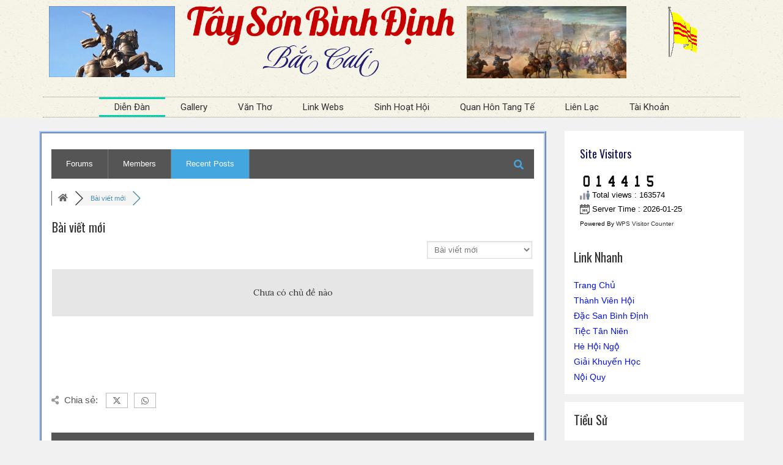

--- FILE ---
content_type: text/html; charset=UTF-8
request_url: https://taysonbinhdinhbaccali.com/dien-dan/recent/
body_size: 24041
content:
<!DOCTYPE html>
<html class="html" lang="vi">
<head>
	<meta charset="UTF-8">
	<link rel="profile" href="https://gmpg.org/xfn/11">

	<meta name='robots' content='index, follow, max-image-preview:large, max-snippet:-1, max-video-preview:-1' />
<meta name="viewport" content="width=device-width, initial-scale=1">
<!-- wpForo SEO -->
<link rel="canonical" href="https://taysonbinhdinhbaccali.com/dien-dan/recent/" />
<meta name="description" content="Bài viết mới" />
<meta property="og:title" content="" />
<meta property="og:description" content="Bài viết mới" />
<meta property="og:url" content="https://taysonbinhdinhbaccali.com/dien-dan/recent/" />
<meta property="og:locale" content="vi" />
<meta property="og:site_name" content="Tây Sơn Bình Định Bắc Cali" />
<meta property="og:type" content="website" />
<meta name="twitter:description" content="Bài viết mới"/>
<meta name="twitter:title" content="" />
<meta property="twitter:card" content="summary_large_image" />
<!-- wpForo SEO End -->

<!-- wpForo Schema -->
<!-- wpForo Schema End -->


	<!-- This site is optimized with the Yoast SEO plugin v22.8 - https://yoast.com/wordpress/plugins/seo/ -->
	<title>Bài viết mới &#8211; Diễn Đàn Hội Tây Sơn Bình Định Bắc Cali</title>
	<meta property="og:locale" content="en_US" />
	<meta property="article:modified_time" content="2022-02-09T22:12:15+00:00" />
	<!-- / Yoast SEO plugin. -->


<link rel='dns-prefetch' href='//use.fontawesome.com' />
<link rel="alternate" type="application/rss+xml" title="Dòng thông tin Tây Sơn Bình Định Bắc Cali &raquo;" href="https://taysonbinhdinhbaccali.com/feed/" />
<link rel="alternate" type="application/rss+xml" title="Tây Sơn Bình Định Bắc Cali &raquo; Dòng bình luận" href="https://taysonbinhdinhbaccali.com/comments/feed/" />
<link rel="alternate" title="oNhúng (JSON)" type="application/json+oembed" href="https://taysonbinhdinhbaccali.com/wp-json/oembed/1.0/embed?url=https%3A%2F%2Ftaysonbinhdinhbaccali.com%2Fdien-dan%2F" />
<link rel="alternate" title="oNhúng (XML)" type="text/xml+oembed" href="https://taysonbinhdinhbaccali.com/wp-json/oembed/1.0/embed?url=https%3A%2F%2Ftaysonbinhdinhbaccali.com%2Fdien-dan%2F&#038;format=xml" />
		<!-- This site uses the Google Analytics by MonsterInsights plugin v8.27.0 - Using Analytics tracking - https://www.monsterinsights.com/ -->
							<script src="//www.googletagmanager.com/gtag/js?id=G-VXTD2PKPSZ"  data-cfasync="false" data-wpfc-render="false" async></script>
			<script data-cfasync="false" data-wpfc-render="false">
				var mi_version = '8.27.0';
				var mi_track_user = true;
				var mi_no_track_reason = '';
								var MonsterInsightsDefaultLocations = {"page_location":"https:\/\/taysonbinhdinhbaccali.com\/dien-dan\/recent\/"};
				if ( typeof MonsterInsightsPrivacyGuardFilter === 'function' ) {
					var MonsterInsightsLocations = (typeof MonsterInsightsExcludeQuery === 'object') ? MonsterInsightsPrivacyGuardFilter( MonsterInsightsExcludeQuery ) : MonsterInsightsPrivacyGuardFilter( MonsterInsightsDefaultLocations );
				} else {
					var MonsterInsightsLocations = (typeof MonsterInsightsExcludeQuery === 'object') ? MonsterInsightsExcludeQuery : MonsterInsightsDefaultLocations;
				}

								var disableStrs = [
										'ga-disable-G-VXTD2PKPSZ',
									];

				/* Function to detect opted out users */
				function __gtagTrackerIsOptedOut() {
					for (var index = 0; index < disableStrs.length; index++) {
						if (document.cookie.indexOf(disableStrs[index] + '=true') > -1) {
							return true;
						}
					}

					return false;
				}

				/* Disable tracking if the opt-out cookie exists. */
				if (__gtagTrackerIsOptedOut()) {
					for (var index = 0; index < disableStrs.length; index++) {
						window[disableStrs[index]] = true;
					}
				}

				/* Opt-out function */
				function __gtagTrackerOptout() {
					for (var index = 0; index < disableStrs.length; index++) {
						document.cookie = disableStrs[index] + '=true; expires=Thu, 31 Dec 2099 23:59:59 UTC; path=/';
						window[disableStrs[index]] = true;
					}
				}

				if ('undefined' === typeof gaOptout) {
					function gaOptout() {
						__gtagTrackerOptout();
					}
				}
								window.dataLayer = window.dataLayer || [];

				window.MonsterInsightsDualTracker = {
					helpers: {},
					trackers: {},
				};
				if (mi_track_user) {
					function __gtagDataLayer() {
						dataLayer.push(arguments);
					}

					function __gtagTracker(type, name, parameters) {
						if (!parameters) {
							parameters = {};
						}

						if (parameters.send_to) {
							__gtagDataLayer.apply(null, arguments);
							return;
						}

						if (type === 'event') {
														parameters.send_to = monsterinsights_frontend.v4_id;
							var hookName = name;
							if (typeof parameters['event_category'] !== 'undefined') {
								hookName = parameters['event_category'] + ':' + name;
							}

							if (typeof MonsterInsightsDualTracker.trackers[hookName] !== 'undefined') {
								MonsterInsightsDualTracker.trackers[hookName](parameters);
							} else {
								__gtagDataLayer('event', name, parameters);
							}
							
						} else {
							__gtagDataLayer.apply(null, arguments);
						}
					}

					__gtagTracker('js', new Date());
					__gtagTracker('set', {
						'developer_id.dZGIzZG': true,
											});
					if ( MonsterInsightsLocations.page_location ) {
						__gtagTracker('set', MonsterInsightsLocations);
					}
										__gtagTracker('config', 'G-VXTD2PKPSZ', {"forceSSL":"true","link_attribution":"true"} );
															window.gtag = __gtagTracker;										(function () {
						/* https://developers.google.com/analytics/devguides/collection/analyticsjs/ */
						/* ga and __gaTracker compatibility shim. */
						var noopfn = function () {
							return null;
						};
						var newtracker = function () {
							return new Tracker();
						};
						var Tracker = function () {
							return null;
						};
						var p = Tracker.prototype;
						p.get = noopfn;
						p.set = noopfn;
						p.send = function () {
							var args = Array.prototype.slice.call(arguments);
							args.unshift('send');
							__gaTracker.apply(null, args);
						};
						var __gaTracker = function () {
							var len = arguments.length;
							if (len === 0) {
								return;
							}
							var f = arguments[len - 1];
							if (typeof f !== 'object' || f === null || typeof f.hitCallback !== 'function') {
								if ('send' === arguments[0]) {
									var hitConverted, hitObject = false, action;
									if ('event' === arguments[1]) {
										if ('undefined' !== typeof arguments[3]) {
											hitObject = {
												'eventAction': arguments[3],
												'eventCategory': arguments[2],
												'eventLabel': arguments[4],
												'value': arguments[5] ? arguments[5] : 1,
											}
										}
									}
									if ('pageview' === arguments[1]) {
										if ('undefined' !== typeof arguments[2]) {
											hitObject = {
												'eventAction': 'page_view',
												'page_path': arguments[2],
											}
										}
									}
									if (typeof arguments[2] === 'object') {
										hitObject = arguments[2];
									}
									if (typeof arguments[5] === 'object') {
										Object.assign(hitObject, arguments[5]);
									}
									if ('undefined' !== typeof arguments[1].hitType) {
										hitObject = arguments[1];
										if ('pageview' === hitObject.hitType) {
											hitObject.eventAction = 'page_view';
										}
									}
									if (hitObject) {
										action = 'timing' === arguments[1].hitType ? 'timing_complete' : hitObject.eventAction;
										hitConverted = mapArgs(hitObject);
										__gtagTracker('event', action, hitConverted);
									}
								}
								return;
							}

							function mapArgs(args) {
								var arg, hit = {};
								var gaMap = {
									'eventCategory': 'event_category',
									'eventAction': 'event_action',
									'eventLabel': 'event_label',
									'eventValue': 'event_value',
									'nonInteraction': 'non_interaction',
									'timingCategory': 'event_category',
									'timingVar': 'name',
									'timingValue': 'value',
									'timingLabel': 'event_label',
									'page': 'page_path',
									'location': 'page_location',
									'title': 'page_title',
									'referrer' : 'page_referrer',
								};
								for (arg in args) {
																		if (!(!args.hasOwnProperty(arg) || !gaMap.hasOwnProperty(arg))) {
										hit[gaMap[arg]] = args[arg];
									} else {
										hit[arg] = args[arg];
									}
								}
								return hit;
							}

							try {
								f.hitCallback();
							} catch (ex) {
							}
						};
						__gaTracker.create = newtracker;
						__gaTracker.getByName = newtracker;
						__gaTracker.getAll = function () {
							return [];
						};
						__gaTracker.remove = noopfn;
						__gaTracker.loaded = true;
						window['__gaTracker'] = __gaTracker;
					})();
									} else {
										console.log("");
					(function () {
						function __gtagTracker() {
							return null;
						}

						window['__gtagTracker'] = __gtagTracker;
						window['gtag'] = __gtagTracker;
					})();
									}
			</script>
				<!-- / Google Analytics by MonsterInsights -->
		<style id='wp-img-auto-sizes-contain-inline-css'>
img:is([sizes=auto i],[sizes^="auto," i]){contain-intrinsic-size:3000px 1500px}
/*# sourceURL=wp-img-auto-sizes-contain-inline-css */
</style>
<style id='wp-emoji-styles-inline-css'>

	img.wp-smiley, img.emoji {
		display: inline !important;
		border: none !important;
		box-shadow: none !important;
		height: 1em !important;
		width: 1em !important;
		margin: 0 0.07em !important;
		vertical-align: -0.1em !important;
		background: none !important;
		padding: 0 !important;
	}
/*# sourceURL=wp-emoji-styles-inline-css */
</style>
<link rel='stylesheet' id='wp-block-library-css' href='https://taysonbinhdinhbaccali.com/wp-includes/css/dist/block-library/style.min.css?ver=6.9' media='all' />
<style id='wp-block-archives-inline-css'>
.wp-block-archives{box-sizing:border-box}.wp-block-archives-dropdown label{display:block}
/*# sourceURL=https://taysonbinhdinhbaccali.com/wp-includes/blocks/archives/style.min.css */
</style>
<style id='wp-block-categories-inline-css'>
.wp-block-categories{box-sizing:border-box}.wp-block-categories.alignleft{margin-right:2em}.wp-block-categories.alignright{margin-left:2em}.wp-block-categories.wp-block-categories-dropdown.aligncenter{text-align:center}.wp-block-categories .wp-block-categories__label{display:block;width:100%}
/*# sourceURL=https://taysonbinhdinhbaccali.com/wp-includes/blocks/categories/style.min.css */
</style>
<style id='wp-block-heading-inline-css'>
h1:where(.wp-block-heading).has-background,h2:where(.wp-block-heading).has-background,h3:where(.wp-block-heading).has-background,h4:where(.wp-block-heading).has-background,h5:where(.wp-block-heading).has-background,h6:where(.wp-block-heading).has-background{padding:1.25em 2.375em}h1.has-text-align-left[style*=writing-mode]:where([style*=vertical-lr]),h1.has-text-align-right[style*=writing-mode]:where([style*=vertical-rl]),h2.has-text-align-left[style*=writing-mode]:where([style*=vertical-lr]),h2.has-text-align-right[style*=writing-mode]:where([style*=vertical-rl]),h3.has-text-align-left[style*=writing-mode]:where([style*=vertical-lr]),h3.has-text-align-right[style*=writing-mode]:where([style*=vertical-rl]),h4.has-text-align-left[style*=writing-mode]:where([style*=vertical-lr]),h4.has-text-align-right[style*=writing-mode]:where([style*=vertical-rl]),h5.has-text-align-left[style*=writing-mode]:where([style*=vertical-lr]),h5.has-text-align-right[style*=writing-mode]:where([style*=vertical-rl]),h6.has-text-align-left[style*=writing-mode]:where([style*=vertical-lr]),h6.has-text-align-right[style*=writing-mode]:where([style*=vertical-rl]){rotate:180deg}
/*# sourceURL=https://taysonbinhdinhbaccali.com/wp-includes/blocks/heading/style.min.css */
</style>
<style id='wp-block-latest-comments-inline-css'>
ol.wp-block-latest-comments{box-sizing:border-box;margin-left:0}:where(.wp-block-latest-comments:not([style*=line-height] .wp-block-latest-comments__comment)){line-height:1.1}:where(.wp-block-latest-comments:not([style*=line-height] .wp-block-latest-comments__comment-excerpt p)){line-height:1.8}.has-dates :where(.wp-block-latest-comments:not([style*=line-height])),.has-excerpts :where(.wp-block-latest-comments:not([style*=line-height])){line-height:1.5}.wp-block-latest-comments .wp-block-latest-comments{padding-left:0}.wp-block-latest-comments__comment{list-style:none;margin-bottom:1em}.has-avatars .wp-block-latest-comments__comment{list-style:none;min-height:2.25em}.has-avatars .wp-block-latest-comments__comment .wp-block-latest-comments__comment-excerpt,.has-avatars .wp-block-latest-comments__comment .wp-block-latest-comments__comment-meta{margin-left:3.25em}.wp-block-latest-comments__comment-excerpt p{font-size:.875em;margin:.36em 0 1.4em}.wp-block-latest-comments__comment-date{display:block;font-size:.75em}.wp-block-latest-comments .avatar,.wp-block-latest-comments__comment-avatar{border-radius:1.5em;display:block;float:left;height:2.5em;margin-right:.75em;width:2.5em}.wp-block-latest-comments[class*=-font-size] a,.wp-block-latest-comments[style*=font-size] a{font-size:inherit}
/*# sourceURL=https://taysonbinhdinhbaccali.com/wp-includes/blocks/latest-comments/style.min.css */
</style>
<style id='wp-block-latest-posts-inline-css'>
.wp-block-latest-posts{box-sizing:border-box}.wp-block-latest-posts.alignleft{margin-right:2em}.wp-block-latest-posts.alignright{margin-left:2em}.wp-block-latest-posts.wp-block-latest-posts__list{list-style:none}.wp-block-latest-posts.wp-block-latest-posts__list li{clear:both;overflow-wrap:break-word}.wp-block-latest-posts.is-grid{display:flex;flex-wrap:wrap}.wp-block-latest-posts.is-grid li{margin:0 1.25em 1.25em 0;width:100%}@media (min-width:600px){.wp-block-latest-posts.columns-2 li{width:calc(50% - .625em)}.wp-block-latest-posts.columns-2 li:nth-child(2n){margin-right:0}.wp-block-latest-posts.columns-3 li{width:calc(33.33333% - .83333em)}.wp-block-latest-posts.columns-3 li:nth-child(3n){margin-right:0}.wp-block-latest-posts.columns-4 li{width:calc(25% - .9375em)}.wp-block-latest-posts.columns-4 li:nth-child(4n){margin-right:0}.wp-block-latest-posts.columns-5 li{width:calc(20% - 1em)}.wp-block-latest-posts.columns-5 li:nth-child(5n){margin-right:0}.wp-block-latest-posts.columns-6 li{width:calc(16.66667% - 1.04167em)}.wp-block-latest-posts.columns-6 li:nth-child(6n){margin-right:0}}:root :where(.wp-block-latest-posts.is-grid){padding:0}:root :where(.wp-block-latest-posts.wp-block-latest-posts__list){padding-left:0}.wp-block-latest-posts__post-author,.wp-block-latest-posts__post-date{display:block;font-size:.8125em}.wp-block-latest-posts__post-excerpt,.wp-block-latest-posts__post-full-content{margin-bottom:1em;margin-top:.5em}.wp-block-latest-posts__featured-image a{display:inline-block}.wp-block-latest-posts__featured-image img{height:auto;max-width:100%;width:auto}.wp-block-latest-posts__featured-image.alignleft{float:left;margin-right:1em}.wp-block-latest-posts__featured-image.alignright{float:right;margin-left:1em}.wp-block-latest-posts__featured-image.aligncenter{margin-bottom:1em;text-align:center}
/*# sourceURL=https://taysonbinhdinhbaccali.com/wp-includes/blocks/latest-posts/style.min.css */
</style>
<style id='wp-block-buttons-inline-css'>
.wp-block-buttons{box-sizing:border-box}.wp-block-buttons.is-vertical{flex-direction:column}.wp-block-buttons.is-vertical>.wp-block-button:last-child{margin-bottom:0}.wp-block-buttons>.wp-block-button{display:inline-block;margin:0}.wp-block-buttons.is-content-justification-left{justify-content:flex-start}.wp-block-buttons.is-content-justification-left.is-vertical{align-items:flex-start}.wp-block-buttons.is-content-justification-center{justify-content:center}.wp-block-buttons.is-content-justification-center.is-vertical{align-items:center}.wp-block-buttons.is-content-justification-right{justify-content:flex-end}.wp-block-buttons.is-content-justification-right.is-vertical{align-items:flex-end}.wp-block-buttons.is-content-justification-space-between{justify-content:space-between}.wp-block-buttons.aligncenter{text-align:center}.wp-block-buttons:not(.is-content-justification-space-between,.is-content-justification-right,.is-content-justification-left,.is-content-justification-center) .wp-block-button.aligncenter{margin-left:auto;margin-right:auto;width:100%}.wp-block-buttons[style*=text-decoration] .wp-block-button,.wp-block-buttons[style*=text-decoration] .wp-block-button__link{text-decoration:inherit}.wp-block-buttons.has-custom-font-size .wp-block-button__link{font-size:inherit}.wp-block-buttons .wp-block-button__link{width:100%}.wp-block-button.aligncenter{text-align:center}
/*# sourceURL=https://taysonbinhdinhbaccali.com/wp-includes/blocks/buttons/style.min.css */
</style>
<style id='wp-block-group-inline-css'>
.wp-block-group{box-sizing:border-box}:where(.wp-block-group.wp-block-group-is-layout-constrained){position:relative}
/*# sourceURL=https://taysonbinhdinhbaccali.com/wp-includes/blocks/group/style.min.css */
</style>
<style id='wp-block-group-theme-inline-css'>
:where(.wp-block-group.has-background){padding:1.25em 2.375em}
/*# sourceURL=https://taysonbinhdinhbaccali.com/wp-includes/blocks/group/theme.min.css */
</style>
<style id='wp-block-paragraph-inline-css'>
.is-small-text{font-size:.875em}.is-regular-text{font-size:1em}.is-large-text{font-size:2.25em}.is-larger-text{font-size:3em}.has-drop-cap:not(:focus):first-letter{float:left;font-size:8.4em;font-style:normal;font-weight:100;line-height:.68;margin:.05em .1em 0 0;text-transform:uppercase}body.rtl .has-drop-cap:not(:focus):first-letter{float:none;margin-left:.1em}p.has-drop-cap.has-background{overflow:hidden}:root :where(p.has-background){padding:1.25em 2.375em}:where(p.has-text-color:not(.has-link-color)) a{color:inherit}p.has-text-align-left[style*="writing-mode:vertical-lr"],p.has-text-align-right[style*="writing-mode:vertical-rl"]{rotate:180deg}
/*# sourceURL=https://taysonbinhdinhbaccali.com/wp-includes/blocks/paragraph/style.min.css */
</style>
<style id='global-styles-inline-css'>
:root{--wp--preset--aspect-ratio--square: 1;--wp--preset--aspect-ratio--4-3: 4/3;--wp--preset--aspect-ratio--3-4: 3/4;--wp--preset--aspect-ratio--3-2: 3/2;--wp--preset--aspect-ratio--2-3: 2/3;--wp--preset--aspect-ratio--16-9: 16/9;--wp--preset--aspect-ratio--9-16: 9/16;--wp--preset--color--black: #000000;--wp--preset--color--cyan-bluish-gray: #abb8c3;--wp--preset--color--white: #ffffff;--wp--preset--color--pale-pink: #f78da7;--wp--preset--color--vivid-red: #cf2e2e;--wp--preset--color--luminous-vivid-orange: #ff6900;--wp--preset--color--luminous-vivid-amber: #fcb900;--wp--preset--color--light-green-cyan: #7bdcb5;--wp--preset--color--vivid-green-cyan: #00d084;--wp--preset--color--pale-cyan-blue: #8ed1fc;--wp--preset--color--vivid-cyan-blue: #0693e3;--wp--preset--color--vivid-purple: #9b51e0;--wp--preset--gradient--vivid-cyan-blue-to-vivid-purple: linear-gradient(135deg,rgb(6,147,227) 0%,rgb(155,81,224) 100%);--wp--preset--gradient--light-green-cyan-to-vivid-green-cyan: linear-gradient(135deg,rgb(122,220,180) 0%,rgb(0,208,130) 100%);--wp--preset--gradient--luminous-vivid-amber-to-luminous-vivid-orange: linear-gradient(135deg,rgb(252,185,0) 0%,rgb(255,105,0) 100%);--wp--preset--gradient--luminous-vivid-orange-to-vivid-red: linear-gradient(135deg,rgb(255,105,0) 0%,rgb(207,46,46) 100%);--wp--preset--gradient--very-light-gray-to-cyan-bluish-gray: linear-gradient(135deg,rgb(238,238,238) 0%,rgb(169,184,195) 100%);--wp--preset--gradient--cool-to-warm-spectrum: linear-gradient(135deg,rgb(74,234,220) 0%,rgb(151,120,209) 20%,rgb(207,42,186) 40%,rgb(238,44,130) 60%,rgb(251,105,98) 80%,rgb(254,248,76) 100%);--wp--preset--gradient--blush-light-purple: linear-gradient(135deg,rgb(255,206,236) 0%,rgb(152,150,240) 100%);--wp--preset--gradient--blush-bordeaux: linear-gradient(135deg,rgb(254,205,165) 0%,rgb(254,45,45) 50%,rgb(107,0,62) 100%);--wp--preset--gradient--luminous-dusk: linear-gradient(135deg,rgb(255,203,112) 0%,rgb(199,81,192) 50%,rgb(65,88,208) 100%);--wp--preset--gradient--pale-ocean: linear-gradient(135deg,rgb(255,245,203) 0%,rgb(182,227,212) 50%,rgb(51,167,181) 100%);--wp--preset--gradient--electric-grass: linear-gradient(135deg,rgb(202,248,128) 0%,rgb(113,206,126) 100%);--wp--preset--gradient--midnight: linear-gradient(135deg,rgb(2,3,129) 0%,rgb(40,116,252) 100%);--wp--preset--font-size--small: 13px;--wp--preset--font-size--medium: 20px;--wp--preset--font-size--large: 36px;--wp--preset--font-size--x-large: 42px;--wp--preset--spacing--20: 0.44rem;--wp--preset--spacing--30: 0.67rem;--wp--preset--spacing--40: 1rem;--wp--preset--spacing--50: 1.5rem;--wp--preset--spacing--60: 2.25rem;--wp--preset--spacing--70: 3.38rem;--wp--preset--spacing--80: 5.06rem;--wp--preset--shadow--natural: 6px 6px 9px rgba(0, 0, 0, 0.2);--wp--preset--shadow--deep: 12px 12px 50px rgba(0, 0, 0, 0.4);--wp--preset--shadow--sharp: 6px 6px 0px rgba(0, 0, 0, 0.2);--wp--preset--shadow--outlined: 6px 6px 0px -3px rgb(255, 255, 255), 6px 6px rgb(0, 0, 0);--wp--preset--shadow--crisp: 6px 6px 0px rgb(0, 0, 0);}:where(.is-layout-flex){gap: 0.5em;}:where(.is-layout-grid){gap: 0.5em;}body .is-layout-flex{display: flex;}.is-layout-flex{flex-wrap: wrap;align-items: center;}.is-layout-flex > :is(*, div){margin: 0;}body .is-layout-grid{display: grid;}.is-layout-grid > :is(*, div){margin: 0;}:where(.wp-block-columns.is-layout-flex){gap: 2em;}:where(.wp-block-columns.is-layout-grid){gap: 2em;}:where(.wp-block-post-template.is-layout-flex){gap: 1.25em;}:where(.wp-block-post-template.is-layout-grid){gap: 1.25em;}.has-black-color{color: var(--wp--preset--color--black) !important;}.has-cyan-bluish-gray-color{color: var(--wp--preset--color--cyan-bluish-gray) !important;}.has-white-color{color: var(--wp--preset--color--white) !important;}.has-pale-pink-color{color: var(--wp--preset--color--pale-pink) !important;}.has-vivid-red-color{color: var(--wp--preset--color--vivid-red) !important;}.has-luminous-vivid-orange-color{color: var(--wp--preset--color--luminous-vivid-orange) !important;}.has-luminous-vivid-amber-color{color: var(--wp--preset--color--luminous-vivid-amber) !important;}.has-light-green-cyan-color{color: var(--wp--preset--color--light-green-cyan) !important;}.has-vivid-green-cyan-color{color: var(--wp--preset--color--vivid-green-cyan) !important;}.has-pale-cyan-blue-color{color: var(--wp--preset--color--pale-cyan-blue) !important;}.has-vivid-cyan-blue-color{color: var(--wp--preset--color--vivid-cyan-blue) !important;}.has-vivid-purple-color{color: var(--wp--preset--color--vivid-purple) !important;}.has-black-background-color{background-color: var(--wp--preset--color--black) !important;}.has-cyan-bluish-gray-background-color{background-color: var(--wp--preset--color--cyan-bluish-gray) !important;}.has-white-background-color{background-color: var(--wp--preset--color--white) !important;}.has-pale-pink-background-color{background-color: var(--wp--preset--color--pale-pink) !important;}.has-vivid-red-background-color{background-color: var(--wp--preset--color--vivid-red) !important;}.has-luminous-vivid-orange-background-color{background-color: var(--wp--preset--color--luminous-vivid-orange) !important;}.has-luminous-vivid-amber-background-color{background-color: var(--wp--preset--color--luminous-vivid-amber) !important;}.has-light-green-cyan-background-color{background-color: var(--wp--preset--color--light-green-cyan) !important;}.has-vivid-green-cyan-background-color{background-color: var(--wp--preset--color--vivid-green-cyan) !important;}.has-pale-cyan-blue-background-color{background-color: var(--wp--preset--color--pale-cyan-blue) !important;}.has-vivid-cyan-blue-background-color{background-color: var(--wp--preset--color--vivid-cyan-blue) !important;}.has-vivid-purple-background-color{background-color: var(--wp--preset--color--vivid-purple) !important;}.has-black-border-color{border-color: var(--wp--preset--color--black) !important;}.has-cyan-bluish-gray-border-color{border-color: var(--wp--preset--color--cyan-bluish-gray) !important;}.has-white-border-color{border-color: var(--wp--preset--color--white) !important;}.has-pale-pink-border-color{border-color: var(--wp--preset--color--pale-pink) !important;}.has-vivid-red-border-color{border-color: var(--wp--preset--color--vivid-red) !important;}.has-luminous-vivid-orange-border-color{border-color: var(--wp--preset--color--luminous-vivid-orange) !important;}.has-luminous-vivid-amber-border-color{border-color: var(--wp--preset--color--luminous-vivid-amber) !important;}.has-light-green-cyan-border-color{border-color: var(--wp--preset--color--light-green-cyan) !important;}.has-vivid-green-cyan-border-color{border-color: var(--wp--preset--color--vivid-green-cyan) !important;}.has-pale-cyan-blue-border-color{border-color: var(--wp--preset--color--pale-cyan-blue) !important;}.has-vivid-cyan-blue-border-color{border-color: var(--wp--preset--color--vivid-cyan-blue) !important;}.has-vivid-purple-border-color{border-color: var(--wp--preset--color--vivid-purple) !important;}.has-vivid-cyan-blue-to-vivid-purple-gradient-background{background: var(--wp--preset--gradient--vivid-cyan-blue-to-vivid-purple) !important;}.has-light-green-cyan-to-vivid-green-cyan-gradient-background{background: var(--wp--preset--gradient--light-green-cyan-to-vivid-green-cyan) !important;}.has-luminous-vivid-amber-to-luminous-vivid-orange-gradient-background{background: var(--wp--preset--gradient--luminous-vivid-amber-to-luminous-vivid-orange) !important;}.has-luminous-vivid-orange-to-vivid-red-gradient-background{background: var(--wp--preset--gradient--luminous-vivid-orange-to-vivid-red) !important;}.has-very-light-gray-to-cyan-bluish-gray-gradient-background{background: var(--wp--preset--gradient--very-light-gray-to-cyan-bluish-gray) !important;}.has-cool-to-warm-spectrum-gradient-background{background: var(--wp--preset--gradient--cool-to-warm-spectrum) !important;}.has-blush-light-purple-gradient-background{background: var(--wp--preset--gradient--blush-light-purple) !important;}.has-blush-bordeaux-gradient-background{background: var(--wp--preset--gradient--blush-bordeaux) !important;}.has-luminous-dusk-gradient-background{background: var(--wp--preset--gradient--luminous-dusk) !important;}.has-pale-ocean-gradient-background{background: var(--wp--preset--gradient--pale-ocean) !important;}.has-electric-grass-gradient-background{background: var(--wp--preset--gradient--electric-grass) !important;}.has-midnight-gradient-background{background: var(--wp--preset--gradient--midnight) !important;}.has-small-font-size{font-size: var(--wp--preset--font-size--small) !important;}.has-medium-font-size{font-size: var(--wp--preset--font-size--medium) !important;}.has-large-font-size{font-size: var(--wp--preset--font-size--large) !important;}.has-x-large-font-size{font-size: var(--wp--preset--font-size--x-large) !important;}
/*# sourceURL=global-styles-inline-css */
</style>

<style id='classic-theme-styles-inline-css'>
/*! This file is auto-generated */
.wp-block-button__link{color:#fff;background-color:#32373c;border-radius:9999px;box-shadow:none;text-decoration:none;padding:calc(.667em + 2px) calc(1.333em + 2px);font-size:1.125em}.wp-block-file__button{background:#32373c;color:#fff;text-decoration:none}
/*# sourceURL=/wp-includes/css/classic-themes.min.css */
</style>
<link rel='stylesheet' id='elementor-frontend-css' href='https://taysonbinhdinhbaccali.com/wp-content/plugins/elementor/assets/css/frontend.min.css?ver=3.6.5' media='all' />
<link rel='stylesheet' id='elementor-post-347-css' href='https://taysonbinhdinhbaccali.com/wp-content/uploads/elementor/css/post-347.css?ver=1652053478' media='all' />
<link rel='stylesheet' id='font-awesome-css' href='https://taysonbinhdinhbaccali.com/wp-content/themes/oceanwp/assets/fonts/fontawesome/css/all.min.css?ver=5.15.1' media='all' />
<link rel='stylesheet' id='simple-line-icons-css' href='https://taysonbinhdinhbaccali.com/wp-content/themes/oceanwp/assets/css/third/simple-line-icons.min.css?ver=2.4.0' media='all' />
<link rel='stylesheet' id='oceanwp-style-css' href='https://taysonbinhdinhbaccali.com/wp-content/themes/oceanwp/assets/css/style.min.css?ver=3.2.2' media='all' />
<link rel='stylesheet' id='wpforo-font-awesome-css' href='https://taysonbinhdinhbaccali.com/wp-content/plugins/wpforo/assets/css/font-awesome/css/fontawesome-all.min.css?ver=6.1.1' media='all' />
<link rel='stylesheet' id='wpforo-style-css' href='https://taysonbinhdinhbaccali.com/wp-content/plugins/wpforo/themes/classic/style.css?ver=2.3.4' media='all' />
<link rel='stylesheet' id='wpforo-widgets-css' href='https://taysonbinhdinhbaccali.com/wp-content/plugins/wpforo/themes/classic/widgets.css?ver=2.3.4' media='all' />
<link rel='stylesheet' id='slb_core-css' href='https://taysonbinhdinhbaccali.com/wp-content/plugins/simple-lightbox/client/css/app.css?ver=2.9.3' media='all' />
<link rel='stylesheet' id='font-awesome-official-css' href='https://use.fontawesome.com/releases/v5.15.4/css/all.css' media='all' integrity="sha384-DyZ88mC6Up2uqS4h/KRgHuoeGwBcD4Ng9SiP4dIRy0EXTlnuz47vAwmeGwVChigm" crossorigin="anonymous" />
<link rel='stylesheet' id='wps-visitor-style-css' href='https://taysonbinhdinhbaccali.com/wp-content/plugins/wps-visitor-counter/styles/css/default.css?ver=2' media='all' />
<link rel='stylesheet' id='wpforo-dynamic-style-css' href='https://taysonbinhdinhbaccali.com/wp-content/uploads/wpforo/assets/colors.css?ver=2.3.4.2caefb7ceb67bb970dff5bf4fbbc1e34' media='all' />
<link rel='stylesheet' id='oe-widgets-style-css' href='https://taysonbinhdinhbaccali.com/wp-content/plugins/ocean-extra/assets/css/widgets.css?ver=6.9' media='all' />
<link rel='stylesheet' id='font-awesome-official-v4shim-css' href='https://use.fontawesome.com/releases/v5.15.4/css/v4-shims.css' media='all' integrity="sha384-Vq76wejb3QJM4nDatBa5rUOve+9gkegsjCebvV/9fvXlGWo4HCMR4cJZjjcF6Viv" crossorigin="anonymous" />
<style id='font-awesome-official-v4shim-inline-css'>
@font-face {
font-family: "FontAwesome";
font-display: block;
src: url("https://use.fontawesome.com/releases/v5.15.4/webfonts/fa-brands-400.eot"),
		url("https://use.fontawesome.com/releases/v5.15.4/webfonts/fa-brands-400.eot?#iefix") format("embedded-opentype"),
		url("https://use.fontawesome.com/releases/v5.15.4/webfonts/fa-brands-400.woff2") format("woff2"),
		url("https://use.fontawesome.com/releases/v5.15.4/webfonts/fa-brands-400.woff") format("woff"),
		url("https://use.fontawesome.com/releases/v5.15.4/webfonts/fa-brands-400.ttf") format("truetype"),
		url("https://use.fontawesome.com/releases/v5.15.4/webfonts/fa-brands-400.svg#fontawesome") format("svg");
}

@font-face {
font-family: "FontAwesome";
font-display: block;
src: url("https://use.fontawesome.com/releases/v5.15.4/webfonts/fa-solid-900.eot"),
		url("https://use.fontawesome.com/releases/v5.15.4/webfonts/fa-solid-900.eot?#iefix") format("embedded-opentype"),
		url("https://use.fontawesome.com/releases/v5.15.4/webfonts/fa-solid-900.woff2") format("woff2"),
		url("https://use.fontawesome.com/releases/v5.15.4/webfonts/fa-solid-900.woff") format("woff"),
		url("https://use.fontawesome.com/releases/v5.15.4/webfonts/fa-solid-900.ttf") format("truetype"),
		url("https://use.fontawesome.com/releases/v5.15.4/webfonts/fa-solid-900.svg#fontawesome") format("svg");
}

@font-face {
font-family: "FontAwesome";
font-display: block;
src: url("https://use.fontawesome.com/releases/v5.15.4/webfonts/fa-regular-400.eot"),
		url("https://use.fontawesome.com/releases/v5.15.4/webfonts/fa-regular-400.eot?#iefix") format("embedded-opentype"),
		url("https://use.fontawesome.com/releases/v5.15.4/webfonts/fa-regular-400.woff2") format("woff2"),
		url("https://use.fontawesome.com/releases/v5.15.4/webfonts/fa-regular-400.woff") format("woff"),
		url("https://use.fontawesome.com/releases/v5.15.4/webfonts/fa-regular-400.ttf") format("truetype"),
		url("https://use.fontawesome.com/releases/v5.15.4/webfonts/fa-regular-400.svg#fontawesome") format("svg");
unicode-range: U+F004-F005,U+F007,U+F017,U+F022,U+F024,U+F02E,U+F03E,U+F044,U+F057-F059,U+F06E,U+F070,U+F075,U+F07B-F07C,U+F080,U+F086,U+F089,U+F094,U+F09D,U+F0A0,U+F0A4-F0A7,U+F0C5,U+F0C7-F0C8,U+F0E0,U+F0EB,U+F0F3,U+F0F8,U+F0FE,U+F111,U+F118-F11A,U+F11C,U+F133,U+F144,U+F146,U+F14A,U+F14D-F14E,U+F150-F152,U+F15B-F15C,U+F164-F165,U+F185-F186,U+F191-F192,U+F1AD,U+F1C1-F1C9,U+F1CD,U+F1D8,U+F1E3,U+F1EA,U+F1F6,U+F1F9,U+F20A,U+F247-F249,U+F24D,U+F254-F25B,U+F25D,U+F267,U+F271-F274,U+F279,U+F28B,U+F28D,U+F2B5-F2B6,U+F2B9,U+F2BB,U+F2BD,U+F2C1-F2C2,U+F2D0,U+F2D2,U+F2DC,U+F2ED,U+F328,U+F358-F35B,U+F3A5,U+F3D1,U+F410,U+F4AD;
}
/*# sourceURL=font-awesome-official-v4shim-inline-css */
</style>
<script src="https://taysonbinhdinhbaccali.com/wp-content/plugins/google-analytics-for-wordpress/assets/js/frontend-gtag.min.js?ver=8.27.0" id="monsterinsights-frontend-script-js"></script>
<script data-cfasync="false" data-wpfc-render="false" id='monsterinsights-frontend-script-js-extra'>var monsterinsights_frontend = {"js_events_tracking":"true","download_extensions":"doc,pdf,ppt,zip,xls,docx,pptx,xlsx","inbound_paths":"[{\"path\":\"\\\/go\\\/\",\"label\":\"affiliate\"},{\"path\":\"\\\/recommend\\\/\",\"label\":\"affiliate\"}]","home_url":"https:\/\/taysonbinhdinhbaccali.com","hash_tracking":"false","v4_id":"G-VXTD2PKPSZ"};</script>
<script id="BENrueeg_RUE-not_file_js-js-extra">
var BENrueeg_RUE_js_Params = {"is_field_name_removed":""};
//# sourceURL=BENrueeg_RUE-not_file_js-js-extra
</script>
<script src="https://taysonbinhdinhbaccali.com/wp-includes/js/jquery/jquery.min.js?ver=3.7.1" id="jquery-core-js"></script>
<script src="https://taysonbinhdinhbaccali.com/wp-includes/js/jquery/jquery-migrate.min.js?ver=3.4.1" id="jquery-migrate-js"></script>
<script src="https://taysonbinhdinhbaccali.com/wp-content/uploads/wpforo/assets/phrases.js?ver=2.3.4.657fbea0f6024af775fb8f2c62890f3f" id="wpforo-dynamic-phrases-js"></script>
<script id="wps-js-extra">
var wpspagevisit = {"ajaxurl":"https://taysonbinhdinhbaccali.com/wp-admin/admin-ajax.php","ajax_nonce":"f004851d5e"};
//# sourceURL=wps-js-extra
</script>
<script src="https://taysonbinhdinhbaccali.com/wp-content/plugins/wps-visitor-counter/styles/js/custom.js?ver=1" id="wps-js"></script>
<link rel="https://api.w.org/" href="https://taysonbinhdinhbaccali.com/wp-json/" /><link rel="alternate" title="JSON" type="application/json" href="https://taysonbinhdinhbaccali.com/wp-json/wp/v2/pages/711" /><link rel="EditURI" type="application/rsd+xml" title="RSD" href="https://taysonbinhdinhbaccali.com/xmlrpc.php?rsd" />
<meta name="generator" content="WordPress 6.9" />
<link rel='shortlink' href='https://taysonbinhdinhbaccali.com/?p=711' />
	<link rel="preconnect" href="https://fonts.googleapis.com">
	<link rel="preconnect" href="https://fonts.gstatic.com">
	<link href='https://fonts.googleapis.com/css2?display=swap&family=Lora&family=Oswald' rel='stylesheet'><link rel="icon" href="https://taysonbinhdinhbaccali.com/wp-content/uploads/2021/12/cropped-TaySonBinhDinhFavicon512-32x32.png" sizes="32x32" />
<link rel="icon" href="https://taysonbinhdinhbaccali.com/wp-content/uploads/2021/12/cropped-TaySonBinhDinhFavicon512-192x192.png" sizes="192x192" />
<link rel="apple-touch-icon" href="https://taysonbinhdinhbaccali.com/wp-content/uploads/2021/12/cropped-TaySonBinhDinhFavicon512-180x180.png" />
<meta name="msapplication-TileImage" content="https://taysonbinhdinhbaccali.com/wp-content/uploads/2021/12/cropped-TaySonBinhDinhFavicon512-270x270.png" />
		<style id="wp-custom-css">
			.buddypress-wrap{padding:0 20px}#basic-details-section{flex:2}@media only screen and (max-width:959px){.sidebar-container{display:none}}@media screen and (max-width:767px){.elementor-menu-toggle{display:none !important}.elementor-nav-menu--main{display:block !important}.elementor-image img{width:400px !important}}.more-link{display:none}.blog-entry-readmore a{font-size:13px !important}.blog-entry{border:2px ridge !important;border-color:#aaccff}.entry-title a{font-weight:500 !important;color:blue}.post h2:before{color:blue;content:"\f15c";display:inline-block;font-family:"Font Awesome 5 Free";padding-right:18px}.single-post-title{font-weight:500 !important;color:blue}.content-area{border-right-width:4px !important;border:4px ridge;border-color:#aaccff}.content-area{padding:16px !important}.padding5{padding:10px 1px;margin:0 auto !important;display:table !important}.sidebar-box{padding:15px !important;margin-bottom:13px !important;margin-left:10px !important}.menu-item >a{color:#0511ee;font-size:1.1em}.menu-item >a{color:#0511ee;font-size:1.1em}.wp-block-latest-posts >li >a{color:#0511ee;font-size:1.1em}.center{align-content:center;text-align:center}		</style>
			<style id="egf-frontend-styles" type="text/css">
		p {font-family: 'Lora', sans-serif;font-style: normal;font-weight: 400;} h1 {font-family: 'Oswald', sans-serif;font-style: normal;font-weight: 400;text-decoration: none;} h2 {font-family: 'Oswald', sans-serif;font-style: normal;font-weight: 400;} h3 {color: #111155;font-family: 'Oswald', sans-serif;font-style: normal;font-weight: 400;} h4 {} h5 {} h6 {} 	</style>
	<!-- OceanWP CSS -->
<style type="text/css">
/* General CSS */a:hover,a.light:hover,.theme-heading .text::before,.theme-heading .text::after,#top-bar-content >a:hover,#top-bar-social li.oceanwp-email a:hover,#site-navigation-wrap .dropdown-menu >li >a:hover,#site-header.medium-header #medium-searchform button:hover,.oceanwp-mobile-menu-icon a:hover,.blog-entry.post .blog-entry-header .entry-title a:hover,.blog-entry.post .blog-entry-readmore a:hover,.blog-entry.thumbnail-entry .blog-entry-category a,ul.meta li a:hover,.dropcap,.single nav.post-navigation .nav-links .title,body .related-post-title a:hover,body #wp-calendar caption,body .contact-info-widget.default i,body .contact-info-widget.big-icons i,body .custom-links-widget .oceanwp-custom-links li a:hover,body .custom-links-widget .oceanwp-custom-links li a:hover:before,body .posts-thumbnails-widget li a:hover,body .social-widget li.oceanwp-email a:hover,.comment-author .comment-meta .comment-reply-link,#respond #cancel-comment-reply-link:hover,#footer-widgets .footer-box a:hover,#footer-bottom a:hover,#footer-bottom #footer-bottom-menu a:hover,.sidr a:hover,.sidr-class-dropdown-toggle:hover,.sidr-class-menu-item-has-children.active >a,.sidr-class-menu-item-has-children.active >a >.sidr-class-dropdown-toggle,input[type=checkbox]:checked:before{color:#1388ef}.single nav.post-navigation .nav-links .title .owp-icon use,.blog-entry.post .blog-entry-readmore a:hover .owp-icon use,body .contact-info-widget.default .owp-icon use,body .contact-info-widget.big-icons .owp-icon use{stroke:#1388ef}input[type="button"],input[type="reset"],input[type="submit"],button[type="submit"],.button,#site-navigation-wrap .dropdown-menu >li.btn >a >span,.thumbnail:hover i,.post-quote-content,.omw-modal .omw-close-modal,body .contact-info-widget.big-icons li:hover i,body div.wpforms-container-full .wpforms-form input[type=submit],body div.wpforms-container-full .wpforms-form button[type=submit],body div.wpforms-container-full .wpforms-form .wpforms-page-button{background-color:#1388ef}.thumbnail:hover .link-post-svg-icon{background-color:#1388ef}body .contact-info-widget.big-icons li:hover .owp-icon{background-color:#1388ef}.widget-title{border-color:#1388ef}blockquote{border-color:#1388ef}#searchform-dropdown{border-color:#1388ef}.dropdown-menu .sub-menu{border-color:#1388ef}.blog-entry.large-entry .blog-entry-readmore a:hover{border-color:#1388ef}.oceanwp-newsletter-form-wrap input[type="email"]:focus{border-color:#1388ef}.social-widget li.oceanwp-email a:hover{border-color:#1388ef}#respond #cancel-comment-reply-link:hover{border-color:#1388ef}body .contact-info-widget.big-icons li:hover i{border-color:#1388ef}#footer-widgets .oceanwp-newsletter-form-wrap input[type="email"]:focus{border-color:#1388ef}blockquote,.wp-block-quote{border-left-color:#1388ef}body .contact-info-widget.big-icons li:hover .owp-icon{border-color:#1388ef}input[type="button"]:hover,input[type="reset"]:hover,input[type="submit"]:hover,button[type="submit"]:hover,input[type="button"]:focus,input[type="reset"]:focus,input[type="submit"]:focus,button[type="submit"]:focus,.button:hover,.button:focus,#site-navigation-wrap .dropdown-menu >li.btn >a:hover >span,.post-quote-author,.omw-modal .omw-close-modal:hover,body div.wpforms-container-full .wpforms-form input[type=submit]:hover,body div.wpforms-container-full .wpforms-form button[type=submit]:hover,body div.wpforms-container-full .wpforms-form .wpforms-page-button:hover{background-color:#0a5aaa}.page-header .page-header-title,.page-header.background-image-page-header .page-header-title{color:#dbdbdb}/* Header CSS */#site-navigation-wrap .dropdown-menu >li >a,.oceanwp-mobile-menu-icon a,.mobile-menu-close,.after-header-content-inner >a{line-height:80px}#site-header.has-header-media .overlay-header-media{background-color:rgba(255,255,255,0.3)}#site-logo #site-logo-inner a img,#site-header.center-header #site-navigation-wrap .middle-site-logo a img{max-width:220px}.effect-one #site-navigation-wrap .dropdown-menu >li >a.menu-link >span:after,.effect-three #site-navigation-wrap .dropdown-menu >li >a.menu-link >span:after,.effect-five #site-navigation-wrap .dropdown-menu >li >a.menu-link >span:before,.effect-five #site-navigation-wrap .dropdown-menu >li >a.menu-link >span:after,.effect-nine #site-navigation-wrap .dropdown-menu >li >a.menu-link >span:before,.effect-nine #site-navigation-wrap .dropdown-menu >li >a.menu-link >span:after{background-color:#1236e8}.effect-four #site-navigation-wrap .dropdown-menu >li >a.menu-link >span:before,.effect-four #site-navigation-wrap .dropdown-menu >li >a.menu-link >span:after,.effect-seven #site-navigation-wrap .dropdown-menu >li >a.menu-link:hover >span:after,.effect-seven #site-navigation-wrap .dropdown-menu >li.sfHover >a.menu-link >span:after{color:#1236e8}.effect-seven #site-navigation-wrap .dropdown-menu >li >a.menu-link:hover >span:after,.effect-seven #site-navigation-wrap .dropdown-menu >li.sfHover >a.menu-link >span:after{text-shadow:10px 0 #1236e8,-10px 0 #1236e8}#site-navigation-wrap .dropdown-menu >li >a:hover,.oceanwp-mobile-menu-icon a:hover,#searchform-header-replace-close:hover{color:#1344f4}#site-navigation-wrap .dropdown-menu >li >a:hover .owp-icon use,.oceanwp-mobile-menu-icon a:hover .owp-icon use,#searchform-header-replace-close:hover .owp-icon use{stroke:#1344f4}#site-navigation-wrap .dropdown-menu >.current-menu-item >a,#site-navigation-wrap .dropdown-menu >.current-menu-ancestor >a,#site-navigation-wrap .dropdown-menu >.current-menu-item >a:hover,#site-navigation-wrap .dropdown-menu >.current-menu-ancestor >a:hover{color:#0112c6}#site-navigation-wrap .dropdown-menu >.current-menu-item >a,#site-navigation-wrap .dropdown-menu >.current-menu-ancestor >a,#site-navigation-wrap .dropdown-menu >.current-menu-item >a:hover,#site-navigation-wrap .dropdown-menu >.current-menu-ancestor >a:hover{background-color:#efefef}/* Header Image CSS */#site-header{background-image:url(https://taysonbinhdinhbaccali.com/wp-content/uploads/2022/01/ricepaper_v3.png);background-repeat:repeat}/* Footer Widgets CSS */#footer-widgets{background-color:#2f382f}#footer-widgets,#footer-widgets p,#footer-widgets li a:before,#footer-widgets .contact-info-widget span.oceanwp-contact-title,#footer-widgets .recent-posts-date,#footer-widgets .recent-posts-comments,#footer-widgets .widget-recent-posts-icons li .fa{color:#fcfcfc}#footer-widgets li,#footer-widgets #wp-calendar caption,#footer-widgets #wp-calendar th,#footer-widgets #wp-calendar tbody,#footer-widgets .contact-info-widget i,#footer-widgets .oceanwp-newsletter-form-wrap input[type="email"],#footer-widgets .posts-thumbnails-widget li,#footer-widgets .social-widget li a{border-color:#2f382f}#footer-widgets .contact-info-widget .owp-icon{border-color:#2f382f}/* Footer Bottom CSS */#footer-bottom{background-color:#191919}#footer-bottom,#footer-bottom p{color:#c1c1c1}/* Sidebar CSS */.widget-title{margin-bottom:10px}
</style><link rel='stylesheet' id='elementor-icons-css' href='https://taysonbinhdinhbaccali.com/wp-content/plugins/elementor/assets/lib/eicons/css/elementor-icons.min.css?ver=5.15.0' media='all' />
<link rel='stylesheet' id='elementor-post-258-css' href='https://taysonbinhdinhbaccali.com/wp-content/uploads/elementor/css/post-258.css?ver=1652053479' media='all' />
<link rel='stylesheet' id='elementor-pro-css' href='https://taysonbinhdinhbaccali.com/wp-content/plugins/elementor-pro/assets/css/frontend.min.css?ver=3.1.0' media='all' />
<link rel='stylesheet' id='elementor-global-css' href='https://taysonbinhdinhbaccali.com/wp-content/uploads/elementor/css/global.css?ver=1652053479' media='all' />
<link rel='stylesheet' id='e-animations-css' href='https://taysonbinhdinhbaccali.com/wp-content/plugins/elementor/assets/lib/animations/animations.min.css?ver=3.6.5' media='all' />
<link rel='stylesheet' id='google-fonts-1-css' href='https://fonts.googleapis.com/css?family=Roboto%3A100%2C100italic%2C200%2C200italic%2C300%2C300italic%2C400%2C400italic%2C500%2C500italic%2C600%2C600italic%2C700%2C700italic%2C800%2C800italic%2C900%2C900italic%7CRoboto+Slab%3A100%2C100italic%2C200%2C200italic%2C300%2C300italic%2C400%2C400italic%2C500%2C500italic%2C600%2C600italic%2C700%2C700italic%2C800%2C800italic%2C900%2C900italic&#038;display=auto&#038;subset=vietnamese&#038;ver=6.9' media='all' />
</head>

<body class="wp-singular page-template-default page page-id-711 wp-custom-logo wp-embed-responsive wp-theme-oceanwp oceanwp-theme dropdown-mobile separate-layout default-breakpoint has-sidebar content-right-sidebar page-with-background-title page-header-disabled wpf-default wpft-recent wpf-guest wpfu-group-4 wpf-theme-classic wpf-is_standalone-0 wpf-boardid-0 is_wpforo_page-1 is_wpforo_url-1 is_wpforo_shortcode_page-0 wpforo elementor-default elementor-kit-258" itemscope="itemscope" itemtype="https://schema.org/WebPage">

	
	
	<div id="outer-wrap" class="site clr">

		<a class="skip-link screen-reader-text" href="#main">Skip to content</a>

		
		<div id="wrap" class="clr">

			
			
<header id="site-header" class="custom-header has-header-media effect-seven clr" data-height="80" itemscope="itemscope" itemtype="https://schema.org/WPHeader" role="banner">

	
		

<div id="site-header-inner" class="clr container">

			<div data-elementor-type="wp-post" data-elementor-id="347" class="elementor elementor-347">
									<section class="elementor-section elementor-top-section elementor-element elementor-element-dae8963 elementor-section-boxed elementor-section-height-default elementor-section-height-default" data-id="dae8963" data-element_type="section">
						<div class="elementor-container elementor-column-gap-default">
					<div class="elementor-column elementor-col-25 elementor-top-column elementor-element elementor-element-79b71d8" data-id="79b71d8" data-element_type="column">
			<div class="elementor-widget-wrap elementor-element-populated">
								<div class="elementor-element elementor-element-4fde72a elementor-hidden-phone elementor-widget elementor-widget-image" data-id="4fde72a" data-element_type="widget" data-widget_type="image.default">
				<div class="elementor-widget-container">
															<img width="768" height="432" src="https://taysonbinhdinhbaccali.com/wp-content/uploads/2022/01/Vua-Quang-Trung-768x432.jpeg" class="attachment-medium_large size-medium_large" alt="" srcset="https://taysonbinhdinhbaccali.com/wp-content/uploads/2022/01/Vua-Quang-Trung-768x432.jpeg 768w, https://taysonbinhdinhbaccali.com/wp-content/uploads/2022/01/Vua-Quang-Trung-300x169.jpeg 300w, https://taysonbinhdinhbaccali.com/wp-content/uploads/2022/01/Vua-Quang-Trung-1024x576.jpeg 1024w, https://taysonbinhdinhbaccali.com/wp-content/uploads/2022/01/Vua-Quang-Trung.jpeg 1280w" sizes="(max-width: 768px) 100vw, 768px" />															</div>
				</div>
					</div>
		</div>
				<div class="elementor-column elementor-col-25 elementor-top-column elementor-element elementor-element-fd8a951" data-id="fd8a951" data-element_type="column">
			<div class="elementor-widget-wrap elementor-element-populated">
								<div class="elementor-element elementor-element-60477ad elementor-hidden-phone elementor-widget elementor-widget-theme-site-logo elementor-widget-image" data-id="60477ad" data-element_type="widget" data-widget_type="theme-site-logo.default">
				<div class="elementor-widget-container">
																<a href="https://taysonbinhdinhbaccali.com">
							<img width="730" height="192" src="https://taysonbinhdinhbaccali.com/wp-content/uploads/2021/12/TaySonBinhDinhLogo730x192.png" class="attachment-medium_large size-medium_large" alt="" srcset="https://taysonbinhdinhbaccali.com/wp-content/uploads/2021/12/TaySonBinhDinhLogo730x192.png 730w, https://taysonbinhdinhbaccali.com/wp-content/uploads/2021/12/TaySonBinhDinhLogo730x192-300x79.png 300w" sizes="(max-width: 730px) 100vw, 730px" />								</a>
															</div>
				</div>
					</div>
		</div>
				<div class="elementor-column elementor-col-25 elementor-top-column elementor-element elementor-element-64f9a3f" data-id="64f9a3f" data-element_type="column">
			<div class="elementor-widget-wrap elementor-element-populated">
								<div class="elementor-element elementor-element-affc109 elementor-hidden-phone elementor-widget elementor-widget-image" data-id="affc109" data-element_type="widget" data-widget_type="image.default">
				<div class="elementor-widget-container">
															<img width="640" height="288" src="https://taysonbinhdinhbaccali.com/wp-content/uploads/2022/01/ke-lai-cuoc-hanh-binh-than-toc-ra-bac-danh-tan-quan-thanh-cua-vua-quang-trung-va-nghia-quan-tay-son-678x381-1.jpg" class="attachment-medium_large size-medium_large" alt="" srcset="https://taysonbinhdinhbaccali.com/wp-content/uploads/2022/01/ke-lai-cuoc-hanh-binh-than-toc-ra-bac-danh-tan-quan-thanh-cua-vua-quang-trung-va-nghia-quan-tay-son-678x381-1.jpg 640w, https://taysonbinhdinhbaccali.com/wp-content/uploads/2022/01/ke-lai-cuoc-hanh-binh-than-toc-ra-bac-danh-tan-quan-thanh-cua-vua-quang-trung-va-nghia-quan-tay-son-678x381-1-300x135.jpg 300w" sizes="(max-width: 640px) 100vw, 640px" />															</div>
				</div>
					</div>
		</div>
				<div class="elementor-column elementor-col-25 elementor-top-column elementor-element elementor-element-6f3f31e" data-id="6f3f31e" data-element_type="column">
			<div class="elementor-widget-wrap elementor-element-populated">
								<div class="elementor-element elementor-element-9208573 elementor-hidden-phone elementor-widget elementor-widget-image" data-id="9208573" data-element_type="widget" data-widget_type="image.default">
				<div class="elementor-widget-container">
															<img width="60" height="85" src="https://taysonbinhdinhbaccali.com/wp-content/uploads/2022/01/vn_covang.gif" class="attachment-medium size-medium" alt="" />															</div>
				</div>
					</div>
		</div>
							</div>
		</section>
				<section class="elementor-section elementor-top-section elementor-element elementor-element-d5c55fa elementor-section-boxed elementor-section-height-default elementor-section-height-default" data-id="d5c55fa" data-element_type="section">
						<div class="elementor-container elementor-column-gap-default">
					<div class="elementor-column elementor-col-100 elementor-top-column elementor-element elementor-element-6d5b35b" data-id="6d5b35b" data-element_type="column">
			<div class="elementor-widget-wrap elementor-element-populated">
								<div class="elementor-element elementor-element-e304204 elementor-hidden-desktop elementor-hidden-tablet elementor-widget elementor-widget-theme-site-logo elementor-widget-image" data-id="e304204" data-element_type="widget" data-widget_type="theme-site-logo.default">
				<div class="elementor-widget-container">
																<a href="https://taysonbinhdinhbaccali.com">
							<img width="730" height="192" src="https://taysonbinhdinhbaccali.com/wp-content/uploads/2021/12/TaySonBinhDinhLogo730x192.png" class="attachment-full size-full" alt="" srcset="https://taysonbinhdinhbaccali.com/wp-content/uploads/2021/12/TaySonBinhDinhLogo730x192.png 730w, https://taysonbinhdinhbaccali.com/wp-content/uploads/2021/12/TaySonBinhDinhLogo730x192-300x79.png 300w" sizes="(max-width: 730px) 100vw, 730px" />								</a>
															</div>
				</div>
				<div class="elementor-element elementor-element-fbadca8 elementor-widget__width-inherit elementor-hidden-desktop elementor-hidden-tablet elementor-widget elementor-widget-image" data-id="fbadca8" data-element_type="widget" data-widget_type="image.default">
				<div class="elementor-widget-container">
															<img width="1024" height="355" src="https://taysonbinhdinhbaccali.com/wp-content/uploads/2022/01/Quang-Trung-Banner-1024x355.png" class="attachment-large size-large" alt="" srcset="https://taysonbinhdinhbaccali.com/wp-content/uploads/2022/01/Quang-Trung-Banner-1024x355.png 1024w, https://taysonbinhdinhbaccali.com/wp-content/uploads/2022/01/Quang-Trung-Banner-300x104.png 300w, https://taysonbinhdinhbaccali.com/wp-content/uploads/2022/01/Quang-Trung-Banner-768x266.png 768w, https://taysonbinhdinhbaccali.com/wp-content/uploads/2022/01/Quang-Trung-Banner-900x312.png 900w, https://taysonbinhdinhbaccali.com/wp-content/uploads/2022/01/Quang-Trung-Banner.png 1280w" sizes="(max-width: 1024px) 100vw, 1024px" />															</div>
				</div>
					</div>
		</div>
							</div>
		</section>
				<section class="elementor-section elementor-top-section elementor-element elementor-element-2c856473 elementor-section-content-middle elementor-section-boxed elementor-section-height-default elementor-section-height-default" data-id="2c856473" data-element_type="section">
						<div class="elementor-container elementor-column-gap-no">
					<div class="elementor-column elementor-col-100 elementor-top-column elementor-element elementor-element-712f9f1b" data-id="712f9f1b" data-element_type="column">
			<div class="elementor-widget-wrap elementor-element-populated">
								<div class="elementor-element elementor-element-269a5d9 elementor-nav-menu__align-center elementor-nav-menu--dropdown-mobile elementor-nav-menu--indicator-classic elementor-nav-menu__text-align-aside elementor-nav-menu--toggle elementor-nav-menu--burger elementor-widget elementor-widget-nav-menu" data-id="269a5d9" data-element_type="widget" data-settings="{&quot;layout&quot;:&quot;horizontal&quot;,&quot;toggle&quot;:&quot;burger&quot;}" data-widget_type="nav-menu.default">
				<div class="elementor-widget-container">
						<nav role="navigation" class="elementor-nav-menu--main elementor-nav-menu__container elementor-nav-menu--layout-horizontal e--pointer-double-line e--animation-drop-in"><ul id="menu-1-269a5d9" class="elementor-nav-menu"><li class="menu-item menu-item-type-post_type menu-item-object-page current-menu-item page_item page-item-711 current_page_item menu-item-780"><a href="https://taysonbinhdinhbaccali.com/dien-dan/" aria-current="page" class="elementor-item elementor-item-active">Diễn Đàn</a></li>
<li class="menu-item menu-item-type-post_type menu-item-object-page menu-item-185"><a href="https://taysonbinhdinhbaccali.com/gallery/" class="elementor-item">Gallery</a></li>
<li class="menu-item menu-item-type-post_type menu-item-object-page menu-item-186"><a href="https://taysonbinhdinhbaccali.com/van-tho/" class="elementor-item">Văn Thơ</a></li>
<li class="menu-item menu-item-type-post_type menu-item-object-page menu-item-187"><a href="https://taysonbinhdinhbaccali.com/link-webs/" class="elementor-item">Link Webs</a></li>
<li class="menu-item menu-item-type-custom menu-item-object-custom menu-item-788"><a href="/dien-dan/sinh-hoat-hoi/" class="elementor-item">Sinh Hoạt Hội</a></li>
<li class="menu-item menu-item-type-custom menu-item-object-custom menu-item-789"><a href="/dien-dan/quan-hon-tang-te/" class="elementor-item">Quan Hôn Tang Tế</a></li>
<li class="menu-item menu-item-type-post_type menu-item-object-page menu-item-190"><a href="https://taysonbinhdinhbaccali.com/lien-lac/" class="elementor-item">Liên Lạc</a></li>
<li class="menu-item menu-item-type-custom menu-item-object-custom menu-item-783"><a href="https://taysonbinhdinhbaccali.com/dien-dan/?foro=signin" class="elementor-item">Tài Khoản</a></li>
</ul></nav>
					<div class="elementor-menu-toggle" role="button" tabindex="0" aria-label="Menu Toggle" aria-expanded="false">
			<i class="eicon-menu-bar" aria-hidden="true"></i>
			<span class="elementor-screen-only">Menu</span>
		</div>
			<nav class="elementor-nav-menu--dropdown elementor-nav-menu__container" role="navigation" aria-hidden="true"><ul id="menu-2-269a5d9" class="elementor-nav-menu"><li class="menu-item menu-item-type-post_type menu-item-object-page current-menu-item page_item page-item-711 current_page_item menu-item-780"><a href="https://taysonbinhdinhbaccali.com/dien-dan/" aria-current="page" class="elementor-item elementor-item-active">Diễn Đàn</a></li>
<li class="menu-item menu-item-type-post_type menu-item-object-page menu-item-185"><a href="https://taysonbinhdinhbaccali.com/gallery/" class="elementor-item">Gallery</a></li>
<li class="menu-item menu-item-type-post_type menu-item-object-page menu-item-186"><a href="https://taysonbinhdinhbaccali.com/van-tho/" class="elementor-item">Văn Thơ</a></li>
<li class="menu-item menu-item-type-post_type menu-item-object-page menu-item-187"><a href="https://taysonbinhdinhbaccali.com/link-webs/" class="elementor-item">Link Webs</a></li>
<li class="menu-item menu-item-type-custom menu-item-object-custom menu-item-788"><a href="/dien-dan/sinh-hoat-hoi/" class="elementor-item">Sinh Hoạt Hội</a></li>
<li class="menu-item menu-item-type-custom menu-item-object-custom menu-item-789"><a href="/dien-dan/quan-hon-tang-te/" class="elementor-item">Quan Hôn Tang Tế</a></li>
<li class="menu-item menu-item-type-post_type menu-item-object-page menu-item-190"><a href="https://taysonbinhdinhbaccali.com/lien-lac/" class="elementor-item">Liên Lạc</a></li>
<li class="menu-item menu-item-type-custom menu-item-object-custom menu-item-783"><a href="https://taysonbinhdinhbaccali.com/dien-dan/?foro=signin" class="elementor-item">Tài Khoản</a></li>
</ul></nav>
				</div>
				</div>
					</div>
		</div>
							</div>
		</section>
				<section class="elementor-section elementor-top-section elementor-element elementor-element-84fb287 elementor-section-boxed elementor-section-height-default elementor-section-height-default" data-id="84fb287" data-element_type="section">
						<div class="elementor-container elementor-column-gap-default">
					<div class="elementor-column elementor-col-100 elementor-top-column elementor-element elementor-element-0984ced" data-id="0984ced" data-element_type="column">
			<div class="elementor-widget-wrap">
									</div>
		</div>
							</div>
		</section>
							</div>
		
</div>


<div id="mobile-dropdown" class="clr" >

	<nav class="clr" itemscope="itemscope" itemtype="https://schema.org/SiteNavigationElement">

		<ul id="menu-main-menu" class="menu"><li class="menu-item menu-item-type-post_type menu-item-object-page current-menu-item page_item page-item-711 current_page_item menu-item-780"><a href="https://taysonbinhdinhbaccali.com/dien-dan/" aria-current="page">Diễn Đàn</a></li>
<li class="menu-item menu-item-type-post_type menu-item-object-page menu-item-185"><a href="https://taysonbinhdinhbaccali.com/gallery/">Gallery</a></li>
<li class="menu-item menu-item-type-post_type menu-item-object-page menu-item-186"><a href="https://taysonbinhdinhbaccali.com/van-tho/">Văn Thơ</a></li>
<li class="menu-item menu-item-type-post_type menu-item-object-page menu-item-187"><a href="https://taysonbinhdinhbaccali.com/link-webs/">Link Webs</a></li>
<li class="menu-item menu-item-type-custom menu-item-object-custom menu-item-788"><a href="/dien-dan/sinh-hoat-hoi/">Sinh Hoạt Hội</a></li>
<li class="menu-item menu-item-type-custom menu-item-object-custom menu-item-789"><a href="/dien-dan/quan-hon-tang-te/">Quan Hôn Tang Tế</a></li>
<li class="menu-item menu-item-type-post_type menu-item-object-page menu-item-190"><a href="https://taysonbinhdinhbaccali.com/lien-lac/">Liên Lạc</a></li>
<li class="menu-item menu-item-type-custom menu-item-object-custom menu-item-783"><a href="https://taysonbinhdinhbaccali.com/dien-dan/?foro=signin">Tài Khoản</a></li>
<li class="search-toggle-li" ><a href="javascript:void(0)" class="site-search-toggle search-dropdown-toggle" aria-label="Search website"><i class=" icon-magnifier" aria-hidden="true" role="img"></i></a></li></ul>
<div id="mobile-menu-search" class="clr">
	<form aria-label="Search this website" method="get" action="https://taysonbinhdinhbaccali.com/" class="mobile-searchform" role="search">
		<input aria-label="Insert search query" value="" class="field" id="ocean-mobile-search-1" type="search" name="s" autocomplete="off" placeholder="Search" />
		<button aria-label="Submit search" type="submit" class="searchform-submit">
			<i class=" icon-magnifier" aria-hidden="true" role="img"></i>		</button>
					</form>
</div><!-- .mobile-menu-search -->

	</nav>

</div>


					<div class="overlay-header-media"></div>
			
		
</header><!-- #site-header -->


			
			<main id="main" class="site-main clr"  role="main">

				
	
	<div id="content-wrap" class="container clr">

		
		<div id="primary" class="content-area clr">

			
			<div id="content" class="site-content clr">

				
				
<article class="single-page-article clr">

	
<div class="entry clr" itemprop="text">

	
	<div id="wpforo">
    <div id="wpforo-wrap" class="wpf-default wpft-recent wpf-guest wpfu-group-4 wpf-theme-classic wpf-is_standalone-0 wpf-boardid-0 is_wpforo_page-1 is_wpforo_url-1 is_wpforo_shortcode_page-0 wpforo">

        
	        <script type="text/javascript">window.twttr = (function (d, s, id) {
				var js, fjs = d.getElementsByTagName(s)[0], t = window.twttr || {};
				if (d.getElementById(id)) return t;
				js = d.createElement(s);
				js.id = id;
				js.src = 'https://platform.twitter.com/widgets.js';
				fjs.parentNode.insertBefore(js, fjs);
				t._e = [];
				t.ready = function (f) { t._e.push(f); };
				return t;
			}(document, 'script', 'twitter-wjs'));</script>
		
	        <div id="wpforo-menu">
			            <div class="wpf-left" style="display:table-cell">
				                    <span class="wpf-res-menu"><i class="fas fa-bars"></i></span>
					<ul id="wpf-menu" class="wpf-menu"><li id="menu-item-712" class="wpforo-home menu-item menu-item-type-custom menu-item-object-custom menu-item-712"><a href="https://taysonbinhdinhbaccali.com/dien-dan/">Forums</a></li>
<li id="menu-item-713" class="wpforo-members menu-item menu-item-type-custom menu-item-object-custom menu-item-713"><a href="https://taysonbinhdinhbaccali.com/participants/">Members</a></li>
<li id="menu-item-714" class="wpforo-recent wpforo-active menu-item menu-item-type-custom menu-item-object-custom current-menu-item menu-item-714"><a href="https://taysonbinhdinhbaccali.com/dien-dan/recent/" aria-current="page">Recent Posts</a></li>
</ul>								            </div>
            <div class="wpf-bar-right wpf-search">
								                    <div class="wpf-search-form">
                        <form action="https://taysonbinhdinhbaccali.com/dien-dan/" method="get">
							                            <i class="fas fa-search"></i><input class="wpf-search-field" name="wpfs" type="text" value="" style="margin-right:10px;"/>
                        </form>
                    </div>
				            </div>
			        </div>
	    <div class="wpforo-subtop">
					
        <style>.wpf-item-element {
                display: inline;
            }</style>
        <div class="wpf-breadcrumb" itemscope="" itemtype="https://schema.org/BreadcrumbList">
			                    <div itemprop="itemListElement" itemscope="" itemtype="https://schema.org/ListItem" class="wpf-item-element wpf-root"><a itemprop="item" href="https://taysonbinhdinhbaccali.com/dien-dan/"
                                                                                                                                             title="Diễn đàn"><i
                                    class="fas fa-home"></i><span itemprop="name" style="display:none;">Diễn đàn</span></a>
                        <meta itemprop="position" content="1">
                    </div>
					                        <div class="wpf-item-element active"><span>Bài viết mới</span></div>
					                    <span class="wpf-end">&nbsp;</span>
					        </div>
						        <div class="wpf-clear"></div>
					        <div class="wpf-notifications">
            <div class="wpf-notification-head">
                <svg width="12" height="12" xmlns="http://www.w3.org/2000/svg" viewBox="0 0 448 512">
                    <path fill="currentColor"
                          d="M224 0c-17.7 0-32 14.3-32 32V51.2C119 66 64 130.6 64 208v25.4c0 45.4-15.5 89.5-43.8 124.9L5.3 377c-5.8 7.2-6.9 17.1-2.9 25.4S14.8 416 24 416H424c9.2 0 17.6-5.3 21.6-13.6s2.9-18.2-2.9-25.4l-14.9-18.6C399.5 322.9 384 278.8 384 233.4V208c0-77.4-55-142-128-156.8V32c0-17.7-14.3-32-32-32zm0 96c61.9 0 112 50.1 112 112v25.4c0 47.9 13.9 94.6 39.7 134.6H72.3C98.1 328 112 281.3 112 233.4V208c0-61.9 50.1-112 112-112zm64 352H224 160c0 17 6.7 33.3 18.7 45.3s28.3 18.7 45.3 18.7s33.3-6.7 45.3-18.7s18.7-28.3 18.7-45.3z"/>
                </svg> Notifications
                </div>
            <div class="wpf-notification-content">
                <div class="wpf-nspin">
                    <svg width="24" height="24" viewBox="0 0 24 24">
                        <g stroke="currentColor">
                            <circle cx="12" cy="12" r="9.5" fill="none" stroke-linecap="round" stroke-width="3">
                                <animate attributeName="stroke-dasharray" calcMode="spline" dur="1.5s" keySplines="0.42,0,0.58,1;0.42,0,0.58,1;0.42,0,0.58,1" keyTimes="0;0.475;0.95;1"
                                         repeatCount="indefinite" values="0 150;42 150;42 150;42 150"></animate>
                                <animate attributeName="stroke-dashoffset" calcMode="spline" dur="1.5s" keySplines="0.42,0,0.58,1;0.42,0,0.58,1;0.42,0,0.58,1" keyTimes="0;0.475;0.95;1"
                                         repeatCount="indefinite" values="0;-16;-59;-59"></animate>
                            </circle>
                            <animateTransform attributeName="transform" dur="2s" repeatCount="indefinite" type="rotate" values="0 12 12;360 12 12"></animateTransform>
                        </g>
                    </svg>
                </div>
            </div>
            <div class="wpf-notification-actions">
                <span class="wpf-action wpf-notification-action-clear-all" data-foro_n="de2fdb1493">Clear all
    </span>
            </div>
        </div>
				    </div>
	
        <div class="wpforo-main">
            <div class="wpforo-content " style="width:100%">
                                				                    <div class="wpforo-profile-content wpf-pt-recent">
                        <div class="wpf-profile-section wpf-mi-section">
                            <div class="wpf-profile-body">
								<div class="wpforo-recent-wrap">
    <div class="wpf-head-bar">
        <div class="wpf-head-top">
            <h1 id="wpforo-title">
								Bài viết mới            </h1>
            <div class="wpforo-feed" style="float: none;">
				            </div>
        </div>
        <div class="wpf-head-bottom">
            <div class="wpf-head-prefix">
				            </div>
            <div class="wpf-head-buttons">
                <div class="wpf-head-filter">
                    <select onchange="window.location.assign(this.value)">
                        <option value="https://taysonbinhdinhbaccali.com/dien-dan/recent/" >
							Bài viết mới                        </option>
                        <option value="https://taysonbinhdinhbaccali.com/dien-dan/recent/?view=unread" >
							Bài chưa đọc                        </option>
                        <option value="https://taysonbinhdinhbaccali.com/dien-dan/recent/?view=no-replies" >
							Chủ đề chưa trả lời                        </option>
                        <option value="https://taysonbinhdinhbaccali.com/dien-dan/recent/?view=solved" >
							Chủ đề đã giải quyết                        </option>
                        <option value="https://taysonbinhdinhbaccali.com/dien-dan/recent/?view=unsolved" >
							Chủ đề chưa giải quyết                        </option>
                        <option value="https://taysonbinhdinhbaccali.com/dien-dan/recent/?view=closed" >
							Chủ đề đã đóng                        </option>
                        <option value="https://taysonbinhdinhbaccali.com/dien-dan/recent/?view=opened" >
							Open Topics                        </option>
                        <option value="https://taysonbinhdinhbaccali.com/dien-dan/recent/?view=sticky" >
							Sticky Topics                        </option>
						                    </select>
                </div>
                <div class="wpf-snavi">
					                </div>
            </div>
        </div>
    </div>
	        <div class="wpforo-recent-content wpfr-topics">
							                    <p class="wpf-p-error">Chưa có chủ đề nào  </p>
							        </div>
	
    <div class="wpf-snavi">
		    </div>

</div>
<p>&nbsp;</p>
<p>&nbsp;</p>
<p>&nbsp;</p>
                            </div>
                        </div>
                    </div>
								            </div>
                        <div class="wpf-clear"></div>
        </div>

        


<!-- forum statistic -->
<div class="wpf-clear"></div>

    <div class="wpf-sbtn wpf-sb-bottom wpf-sb-style-grey" style="display: block">
        <div class="wpf-sbtn-title"><i class="fas fa-share-alt"></i> <span>Chia sẻ:</span>
        </div>
        <div class="wpf-sbtn-wrap">
						            <div class="wpf-sbw wpf-sbw-tw">
				                    <a class="wpf-sb-button wpf-sb-icon wpf-tw"
                       href="https://twitter.com/intent/tweet?text=&url=https%3A%2F%2Ftaysonbinhdinhbaccali.com%2Fdien-dan%2Frecent%2F" rel="nofollow">
                        <i class="fa-brands fa-x-twitter" aria-hidden="true"></i>
                    </a>
				            </div>
			            <div class="wpf-sbw wpf-sbw-wapp">
				                    <a class="wpf-sb-button wpf-sb-icon wpf-wapp"
                       href="https://web.whatsapp.com/send?text=Di%E1%BB%85n+%C4%90%C3%A0n+H%E1%BB%99i+T%C3%A2y+S%C6%A1n+B%C3%ACnh+%C4%90%E1%BB%8Bnh+B%E1%BA%AFc+Cali URL: https%3A%2F%2Ftaysonbinhdinhbaccali.com%2Fdien-dan%2Frecent%2F" target="_blank"
                       data-action="share/whatsapp/share" rel="nofollow">
                        <i class="fab fa-whatsapp" aria-hidden="true"></i>
                    </a>
				            </div>
						        </div>
        <div class="wpf-clear"></div>
    </div>
	
<div id="wpforo-footer">
		        <div id="wpforo-stat-header">
			                <i class="far fa-chart-bar"></i>
                &nbsp; <span>Thống kê diễn đàn</span>
			        </div>
        <div id="wpforo-stat-body">
			            <div class="wpforo-stat-table">
				                    <div class="wpf-row wpf-stat-data">
                        <div class="wpf-stat-item">
                            <i class="fas fa-comments"></i>
                            <span class="wpf-stat-value">9</span>
                            <span class="wpf-stat-label">Diễn đàn</span>
                        </div>
                        <div class="wpf-stat-item">
                            <i class="fas fa-file-alt"></i>
                            <span class="wpf-stat-value">21</span>
                            <span class="wpf-stat-label">Chủ đề</span>
                        </div>
                        <div class="wpf-stat-item">
                            <i class="fas fa-reply fa-rotate-180"></i>
                            <span class="wpf-stat-value">22</span>
                            <span class="wpf-stat-label">Bài viết</span>
                        </div>
                        <div class="wpf-stat-item">
                            <i class="far fa-lightbulb"></i>
                            <span class="wpf-stat-value">0</span>
                            <span class="wpf-stat-label">Online</span>
                        </div>
                        <div class="wpf-stat-item">
                            <i class="fas fa-user"></i>
                            <span class="wpf-stat-value">4</span>
                            <span class="wpf-stat-label">Các thành viên</span>
                        </div>
                    </div>
				                <div class="wpf-row wpf-last-info">
                    <p class="wpf-stat-other">
						<span><i class="fas fa-pencil-alt"></i> Bài viết mới nhất: <a href="https://taysonbinhdinhbaccali.com/dien-dan/tang/phan-uu-gia-dinh-anh-phe-ro-phan-van-thai/#post-23">Phân ưu gia đình anh Phê rô PHAN VĂN THÁI</a></span>                        <span><i class="fas fa-user-plus"></i> Thành viên mới nhất: <a href="https://taysonbinhdinhbaccali.com/participant/testuser/" style=""  title="testuser">testuser</a></span>
						<span class="wpf-stat-recent-posts"><i class="fas fa-list-ul"></i> <a href="https://taysonbinhdinhbaccali.com/dien-dan/recent/">Bài viết mới</a></span>						<span class="wpf-stat-unread-posts"><i class="fas fa-layer-group"></i> <a href="https://taysonbinhdinhbaccali.com/dien-dan/recent/?view=unread">Bài chưa đọc</a></span>						<span class="wpf-stat-tags"><i class="fas fa-tag"></i> <a href="https://taysonbinhdinhbaccali.com/dien-dan/tags/">Thẻ</a></span>                    </p>
                    <p class="wpf-forum-icons">
                        <span class="wpf-stat-label">Biểu tượng diễn đàn:</span>
                        <span class="wpf-no-new"><i class="fas fa-comments wpfcl-0"></i> Diễn đàn không chứa bài viết chưa đọc</span>
                        <span class="wpf-new"><i class="fas fa-comments"></i> Diễn đàn có bài chưa đọc</span>
                        <span class="wpf-all-read"></span>
                    </p>
                    <p class="wpf-topic-icons">
                        <span class="wpf-stat-label">Biểu tượng bài viết:</span>
                        <span><i class="far fa-file wpfcl-2"></i> Not Replied</span>
                        <span><i class="far fa-file-alt wpfcl-2"></i> Đã trả lời</span>
                        <span><i class="fas fa-file-alt wpfcl-2"></i> Hoạt động</span>
                        <span><i class="fas fa-file-alt wpfcl-5"></i> Hot</span>
                        <span><i class="fas fa-thumbtack wpfcl-5"></i> Dính</span>
                        <span><i class="fas fa-exclamation-circle wpfcl-5"></i> Unapproved</span>
                        <span><i class="fas fa-check-circle wpfcl-8"></i> Đã giải quyết</span>
                        <span><i class="fas fa-eye-slash wpfcl-1"></i> Riêng tư</span>
                        <span><i class="fas fa-lock wpfcl-1"></i> Đóng</span>
                    </p>
                </div>
            </div>
        </div>
		            <div id="wpforo-poweredby">
                <p class="wpf-by">
                    <span onclick='document.getElementById("bywpforo").style.display = "inline";document.getElementById("awpforo").style.display = "none";' id="awpforo"> <img decoding="async"
                                title="Powered by wpForo version 2.3.4" alt="Powered by wpForo" class="wpdimg"
                                src="https://taysonbinhdinhbaccali.com/wp-content/plugins/wpforo/assets/images/wpforo-info.png"> </span><a id="bywpforo" target="_blank" href="https://wpforo.com/">&nbsp;Powered by wpForo version 2.3.4</a>
                </p>
            </div>
			</div>    <!-- wpforo-footer -->

    </div><!-- wpforo-wrap -->
</div>

	
</div>

</article>

				
			</div><!-- #content -->

			
		</div><!-- #primary -->

		

<aside id="right-sidebar" class="sidebar-container widget-area sidebar-primary" itemscope="itemscope" itemtype="https://schema.org/WPSideBar" role="complementary" aria-label="Primary Sidebar">

	
	<div id="right-sidebar-inner" class="clr">

		<div id="block-23" class="sidebar-box widget_block clr">
<div class="wp-block-group"><div class="wp-block-group__inner-container is-layout-flow wp-block-group-is-layout-flow">	
	
		

	
		
										
	
					
				
		<div id='mvcwid'style='text-align: left; color: #000000;'><h3 class='wps_visitor_title'>Site Visitors</h3><div id="wpsvccount"><img src='https://taysonbinhdinhbaccali.com/wp-content/plugins/wps-visitor-counter/styles/image/College/0.gif' alt='0'><img src='https://taysonbinhdinhbaccali.com/wp-content/plugins/wps-visitor-counter/styles/image/College/1.gif' alt='1'><img src='https://taysonbinhdinhbaccali.com/wp-content/plugins/wps-visitor-counter/styles/image/College/4.gif' alt='4'><img src='https://taysonbinhdinhbaccali.com/wp-content/plugins/wps-visitor-counter/styles/image/College/4.gif' alt='4'><img src='https://taysonbinhdinhbaccali.com/wp-content/plugins/wps-visitor-counter/styles/image/College/1.gif' alt='1'><img src='https://taysonbinhdinhbaccali.com/wp-content/plugins/wps-visitor-counter/styles/image/College/5.gif' alt='5'></div>
	<div id="wpsvctable"><div id="wpsvctotalviews" style='text-align: left; color: #000000;'><img src='https://taysonbinhdinhbaccali.com/wp-content/plugins/wps-visitor-counter/counter/views_total.png'> Total views : 163574</div></div><div id="wpsvcdate"><img src='https://taysonbinhdinhbaccali.com/wp-content/plugins/wps-visitor-counter/counter/user_year.png'> Server Time : 2026-01-25</div><div id="wpsvcattribution" style='text-align: left; color: #000000;'><small>Powered By <a href="https://techmix.xyz/" rel="nofollow">WPS Visitor Counter</a></small></div></div>


<p></p>



<h2 class="wp-block-heading" id="link-nhanh-1">Link Nhanh</h2>


<div class="widget widget_nav_menu"><div class="menu-side-menu-container"><ul id="menu-side-menu" class="menu"><li id="menu-item-563" class="menu-item menu-item-type-custom menu-item-object-custom menu-item-563"><a href="/">Trang Chủ</a></li>
<li id="menu-item-198" class="menu-item menu-item-type-post_type menu-item-object-page menu-item-198"><a href="https://taysonbinhdinhbaccali.com/thanh-vien-hoi/">Thành Viên Hội</a></li>
<li id="menu-item-192" class="menu-item menu-item-type-post_type menu-item-object-page menu-item-192"><a href="https://taysonbinhdinhbaccali.com/dac-san-binh-dinh/">Đặc San Bình Định</a></li>
<li id="menu-item-842" class="menu-item menu-item-type-custom menu-item-object-custom menu-item-842"><a href="/dien-dan/tiec-tan-nien">Tiệc Tân Niên</a></li>
<li id="menu-item-841" class="menu-item menu-item-type-custom menu-item-object-custom menu-item-841"><a href="/dien-dan/he-hoi-ngo">Hè Hội Ngộ</a></li>
<li id="menu-item-843" class="menu-item menu-item-type-custom menu-item-object-custom menu-item-843"><a href="/dien-dan/giai-khuyen-hoc">Giải Khuyến Học</a></li>
<li id="menu-item-197" class="menu-item menu-item-type-post_type menu-item-object-page menu-item-197"><a href="https://taysonbinhdinhbaccali.com/noi-quy/">Nội Quy</a></li>
</ul></div></div></div></div>
</div><div id="block-9" class="sidebar-box widget_block clr">
<div class="wp-block-group"><div class="wp-block-group__inner-container is-layout-flow wp-block-group-is-layout-flow">
<h2 class="wp-block-heading" id="tiểu-sử">Tiểu Sử</h2>



<p><strong><a rel="noreferrer noopener" href="https://taysonbinhdinhbaccali.com/wp-content/uploads/2022/05/HộiTâySơnBìnhDịnh_PhầnI.pdf" target="_blank"><mark style="background-color:rgba(0, 0, 0, 0)" class="has-inline-color has-vivid-cyan-blue-color">Hội Tây Sơn Bình Định _ Phần I</mark></a></strong></p>



<p><strong><a rel="noreferrer noopener" href="https://taysonbinhdinhbaccali.com/wp-content/uploads/2022/11/12_HoiTaySonBinhDinh_PhanII.pdf" target="_blank"><mark style="background-color:rgba(0, 0, 0, 0)" class="has-inline-color has-vivid-cyan-blue-color">Hội Tây Sơn Bình Định _ Phần II</mark></a></strong></p>



<p><strong><a rel="noreferrer noopener" href="https://taysonbinhdinhbaccali.com/wp-content/uploads/2023/01/14_Website_HoiTSBD_BacCA.pdf" data-type="URL" data-id="https://taysonbinhdinhbaccali.com/wp-content/uploads/2023/01/14_Website_HoiTSBD_BacCA.pdf" target="_blank"><mark style="background-color:rgba(0, 0, 0, 0)" class="has-inline-color has-vivid-cyan-blue-color">Giới Thiệu Website Hội Tây Sơn Bình Định Bắc California</mark></a></strong></p>



<div class="wp-block-buttons is-layout-flex wp-block-buttons-is-layout-flex"></div>
</div></div>
</div><div id="block-3" class="sidebar-box widget_block clr">
<div class="wp-block-group"><div class="wp-block-group__inner-container is-layout-flow wp-block-group-is-layout-flow">
<h2 class="wp-block-heading" id="bai-viết-mới">Bài Viết Mới</h2>


<ul class="wp-block-latest-posts__list wp-block-latest-posts"><li><a class="wp-block-latest-posts__post-title" href="https://taysonbinhdinhbaccali.com/2026/tinh-trong-tuyen-lua/">Tình Trong Tuyến Lửa    </a></li>
<li><a class="wp-block-latest-posts__post-title" href="https://taysonbinhdinhbaccali.com/2026/lua-mot-yeu-to-cua-tu-dai/">Lửa, một yếu tố của Tứ Đại</a></li>
<li><a class="wp-block-latest-posts__post-title" href="https://taysonbinhdinhbaccali.com/2025/song-con-gay-thiet-hai/">SÔNG CÔN GÂY THIỆT HẠI</a></li>
<li><a class="wp-block-latest-posts__post-title" href="https://taysonbinhdinhbaccali.com/2025/binh-dinh/">BÌNH ĐỊNH</a></li>
<li><a class="wp-block-latest-posts__post-title" href="https://taysonbinhdinhbaccali.com/2025/%c2%b7/">·</a></li>
</ul></div></div>
</div><div id="block-4" class="sidebar-box widget_block clr">
<div class="wp-block-group"><div class="wp-block-group__inner-container is-layout-flow wp-block-group-is-layout-flow">
<h2 class="wp-block-heading" id="comment-mới">Comment Mới</h2>


<ol class="wp-block-latest-comments"><li class="wp-block-latest-comments__comment"><article><footer class="wp-block-latest-comments__comment-meta"><a class="wp-block-latest-comments__comment-author" href="https://wordpress.org/">A WordPress Commenter</a> trong <a class="wp-block-latest-comments__comment-link" href="https://taysonbinhdinhbaccali.com/2021/introduction/#comment-1">Hội Tây Sơn Bình Định Bắc Cali</a></footer></article></li></ol></div></div>
</div><div id="block-6" class="sidebar-box widget_block clr">
<div class="wp-block-group"><div class="wp-block-group__inner-container is-layout-flow wp-block-group-is-layout-flow">
<h2 class="wp-block-heading" id="thể-loại"> Thể Loại</h2>


<ul class="wp-block-categories-list wp-block-categories">	<li class="cat-item cat-item-7"><a href="https://taysonbinhdinhbaccali.com/category/bai-viet/">Bài Viết</a>
</li>
</ul>


<p></p>
</div></div>
</div><div id="block-5" class="sidebar-box widget_block clr">
<div class="wp-block-group"><div class="wp-block-group__inner-container is-layout-flow wp-block-group-is-layout-flow">
<h2 class="wp-block-heading" id="archives">Archives</h2>


<ul class="wp-block-archives-list wp-block-archives">	<li><a href='https://taysonbinhdinhbaccali.com/2026/01/'>Tháng 1 2026</a></li>
	<li><a href='https://taysonbinhdinhbaccali.com/2025/12/'>Tháng 12 2025</a></li>
	<li><a href='https://taysonbinhdinhbaccali.com/2025/11/'>Tháng mười một 2025</a></li>
	<li><a href='https://taysonbinhdinhbaccali.com/2025/10/'>Tháng 10 2025</a></li>
	<li><a href='https://taysonbinhdinhbaccali.com/2025/09/'>Tháng 9 2025</a></li>
	<li><a href='https://taysonbinhdinhbaccali.com/2025/08/'>Tháng 8 2025</a></li>
	<li><a href='https://taysonbinhdinhbaccali.com/2025/07/'>Tháng 7 2025</a></li>
	<li><a href='https://taysonbinhdinhbaccali.com/2025/06/'>Tháng 6 2025</a></li>
	<li><a href='https://taysonbinhdinhbaccali.com/2025/05/'>Tháng 5 2025</a></li>
	<li><a href='https://taysonbinhdinhbaccali.com/2025/04/'>Tháng 4 2025</a></li>
	<li><a href='https://taysonbinhdinhbaccali.com/2025/03/'>Tháng 3 2025</a></li>
	<li><a href='https://taysonbinhdinhbaccali.com/2025/02/'>Tháng 2 2025</a></li>
	<li><a href='https://taysonbinhdinhbaccali.com/2025/01/'>Tháng 1 2025</a></li>
	<li><a href='https://taysonbinhdinhbaccali.com/2024/12/'>Tháng 12 2024</a></li>
	<li><a href='https://taysonbinhdinhbaccali.com/2024/11/'>Tháng mười một 2024</a></li>
	<li><a href='https://taysonbinhdinhbaccali.com/2024/10/'>Tháng 10 2024</a></li>
	<li><a href='https://taysonbinhdinhbaccali.com/2024/09/'>Tháng 9 2024</a></li>
	<li><a href='https://taysonbinhdinhbaccali.com/2024/08/'>Tháng 8 2024</a></li>
	<li><a href='https://taysonbinhdinhbaccali.com/2024/07/'>Tháng 7 2024</a></li>
	<li><a href='https://taysonbinhdinhbaccali.com/2024/06/'>Tháng 6 2024</a></li>
	<li><a href='https://taysonbinhdinhbaccali.com/2024/05/'>Tháng 5 2024</a></li>
	<li><a href='https://taysonbinhdinhbaccali.com/2024/04/'>Tháng 4 2024</a></li>
	<li><a href='https://taysonbinhdinhbaccali.com/2024/03/'>Tháng 3 2024</a></li>
	<li><a href='https://taysonbinhdinhbaccali.com/2024/02/'>Tháng 2 2024</a></li>
	<li><a href='https://taysonbinhdinhbaccali.com/2024/01/'>Tháng 1 2024</a></li>
	<li><a href='https://taysonbinhdinhbaccali.com/2023/12/'>Tháng 12 2023</a></li>
	<li><a href='https://taysonbinhdinhbaccali.com/2023/11/'>Tháng mười một 2023</a></li>
	<li><a href='https://taysonbinhdinhbaccali.com/2023/10/'>Tháng 10 2023</a></li>
	<li><a href='https://taysonbinhdinhbaccali.com/2023/09/'>Tháng 9 2023</a></li>
	<li><a href='https://taysonbinhdinhbaccali.com/2023/08/'>Tháng 8 2023</a></li>
	<li><a href='https://taysonbinhdinhbaccali.com/2023/07/'>Tháng 7 2023</a></li>
	<li><a href='https://taysonbinhdinhbaccali.com/2023/06/'>Tháng 6 2023</a></li>
	<li><a href='https://taysonbinhdinhbaccali.com/2023/04/'>Tháng 4 2023</a></li>
	<li><a href='https://taysonbinhdinhbaccali.com/2023/03/'>Tháng 3 2023</a></li>
	<li><a href='https://taysonbinhdinhbaccali.com/2023/02/'>Tháng 2 2023</a></li>
	<li><a href='https://taysonbinhdinhbaccali.com/2023/01/'>Tháng 1 2023</a></li>
	<li><a href='https://taysonbinhdinhbaccali.com/2022/12/'>Tháng 12 2022</a></li>
	<li><a href='https://taysonbinhdinhbaccali.com/2022/11/'>Tháng mười một 2022</a></li>
	<li><a href='https://taysonbinhdinhbaccali.com/2022/10/'>Tháng 10 2022</a></li>
	<li><a href='https://taysonbinhdinhbaccali.com/2022/09/'>Tháng 9 2022</a></li>
	<li><a href='https://taysonbinhdinhbaccali.com/2022/06/'>Tháng 6 2022</a></li>
	<li><a href='https://taysonbinhdinhbaccali.com/2022/05/'>Tháng 5 2022</a></li>
	<li><a href='https://taysonbinhdinhbaccali.com/2022/04/'>Tháng 4 2022</a></li>
	<li><a href='https://taysonbinhdinhbaccali.com/2022/02/'>Tháng 2 2022</a></li>
	<li><a href='https://taysonbinhdinhbaccali.com/2022/01/'>Tháng 1 2022</a></li>
	<li><a href='https://taysonbinhdinhbaccali.com/2021/12/'>Tháng 12 2021</a></li>
</ul></div></div>
</div>
	</div><!-- #sidebar-inner -->

	
</aside><!-- #right-sidebar -->


	</div><!-- #content-wrap -->

	

	</main><!-- #main -->

	
	
	
		
<footer id="footer" class="site-footer" itemscope="itemscope" itemtype="https://schema.org/WPFooter" role="contentinfo">

	
	<div id="footer-inner" class="clr">

		

<div id="footer-widgets" class="oceanwp-row clr">

	
	<div class="footer-widgets-inner container">

					<div class="footer-box span_1_of_3 col col-1">
				<div id="block-15" class="footer-widget widget_block clr">
<div class="wp-block-group"><div class="wp-block-group__inner-container is-layout-flow wp-block-group-is-layout-flow">
<h3 class="widget-title">About</h3>



<p class="has-small-font-size">Hội Tây Sơn Bình Định Bắc Cali phục vụ đồng bào ở vùng Bắc Cali</p>



<p></p>
</div></div>
</div>			</div><!-- .footer-one-box -->

							<div class="footer-box span_1_of_3 col col-2">
					<div id="block-18" class="footer-widget widget_block clr">
<div class="wp-block-group"><div class="wp-block-group__inner-container is-layout-flow wp-block-group-is-layout-flow">
<h3 class="widget-title">Bài Viết Mới</h3>


<div class="widget widget-oceanwp-recent-posts recent-posts-widget">
				<ul class="oceanwp-recent-posts clr">

					
							<li class="clr">

								
								<div class="recent-posts-details clr">

									<div class="recent-posts-details-inner clr">

										<a href="https://taysonbinhdinhbaccali.com/2026/tinh-trong-tuyen-lua/" class="recent-posts-title">Tình Trong Tuyến Lửa    </a>

										<div class="recent-posts-info clr">
											<div class="recent-posts-date">Tháng 1 18, 2026<span class="sep">/</span></div>
											<div class="recent-posts-comments"><a href="https://taysonbinhdinhbaccali.com/2026/tinh-trong-tuyen-lua/#respond">0 Comments</a></div>
										</div>

									</div>

								</div>

							</li>

						
							<li class="clr">

								
								<div class="recent-posts-details clr">

									<div class="recent-posts-details-inner clr">

										<a href="https://taysonbinhdinhbaccali.com/2026/lua-mot-yeu-to-cua-tu-dai/" class="recent-posts-title">Lửa, một yếu tố của Tứ Đại</a>

										<div class="recent-posts-info clr">
											<div class="recent-posts-date">Tháng 1 6, 2026<span class="sep">/</span></div>
											<div class="recent-posts-comments"><a href="https://taysonbinhdinhbaccali.com/2026/lua-mot-yeu-to-cua-tu-dai/#respond">0 Comments</a></div>
										</div>

									</div>

								</div>

							</li>

						
							<li class="clr">

								
								<div class="recent-posts-details clr">

									<div class="recent-posts-details-inner clr">

										<a href="https://taysonbinhdinhbaccali.com/2025/song-con-gay-thiet-hai/" class="recent-posts-title">SÔNG CÔN GÂY THIỆT HẠI</a>

										<div class="recent-posts-info clr">
											<div class="recent-posts-date">Tháng 12 30, 2025<span class="sep">/</span></div>
											<div class="recent-posts-comments"><a href="https://taysonbinhdinhbaccali.com/2025/song-con-gay-thiet-hai/#respond">0 Comments</a></div>
										</div>

									</div>

								</div>

							</li>

						
							<li class="clr">

								
								<div class="recent-posts-details clr">

									<div class="recent-posts-details-inner clr">

										<a href="https://taysonbinhdinhbaccali.com/2025/binh-dinh/" class="recent-posts-title">BÌNH ĐỊNH</a>

										<div class="recent-posts-info clr">
											<div class="recent-posts-date">Tháng 12 17, 2025<span class="sep">/</span></div>
											<div class="recent-posts-comments"><a href="https://taysonbinhdinhbaccali.com/2025/binh-dinh/#respond">0 Comments</a></div>
										</div>

									</div>

								</div>

							</li>

						
							<li class="clr">

								
								<div class="recent-posts-details clr">

									<div class="recent-posts-details-inner clr">

										<a href="https://taysonbinhdinhbaccali.com/2025/%c2%b7/" class="recent-posts-title">·</a>

										<div class="recent-posts-info clr">
											<div class="recent-posts-date">Tháng 12 10, 2025<span class="sep">/</span></div>
											<div class="recent-posts-comments"><a href="https://taysonbinhdinhbaccali.com/2025/%c2%b7/#respond">0 Comments</a></div>
										</div>

									</div>

								</div>

							</li>

						
					
				</ul>

				
			</div></div></div>
</div>				</div><!-- .footer-one-box -->
				
							<div class="footer-box span_1_of_3 col col-3 ">
					<div id="nav_menu-4" class="footer-widget widget_nav_menu clr"><h4 class="widget-title">Link Nhanh</h4><div class="menu-side-menu-container"><ul id="menu-side-menu-1" class="menu"><li class="menu-item menu-item-type-custom menu-item-object-custom menu-item-563"><a href="/">Trang Chủ</a></li>
<li class="menu-item menu-item-type-post_type menu-item-object-page menu-item-198"><a href="https://taysonbinhdinhbaccali.com/thanh-vien-hoi/">Thành Viên Hội</a></li>
<li class="menu-item menu-item-type-post_type menu-item-object-page menu-item-192"><a href="https://taysonbinhdinhbaccali.com/dac-san-binh-dinh/">Đặc San Bình Định</a></li>
<li class="menu-item menu-item-type-custom menu-item-object-custom menu-item-842"><a href="/dien-dan/tiec-tan-nien">Tiệc Tân Niên</a></li>
<li class="menu-item menu-item-type-custom menu-item-object-custom menu-item-841"><a href="/dien-dan/he-hoi-ngo">Hè Hội Ngộ</a></li>
<li class="menu-item menu-item-type-custom menu-item-object-custom menu-item-843"><a href="/dien-dan/giai-khuyen-hoc">Giải Khuyến Học</a></li>
<li class="menu-item menu-item-type-post_type menu-item-object-page menu-item-197"><a href="https://taysonbinhdinhbaccali.com/noi-quy/">Nội Quy</a></li>
</ul></div></div>				</div><!-- .footer-one-box -->
				
			
			
	</div><!-- .container -->

	
</div><!-- #footer-widgets -->



<div id="footer-bottom" class="clr no-footer-nav">

	
	<div id="footer-bottom-inner" class="container clr">

		
		
			<div id="copyright" class="clr" role="contentinfo">
				Copyright TaySonBinhDinhBacCali			</div><!-- #copyright -->

			
	</div><!-- #footer-bottom-inner -->

	
</div><!-- #footer-bottom -->


	</div><!-- #footer-inner -->

	
</footer><!-- #footer -->

	
	
</div><!-- #wrap -->


</div><!-- #outer-wrap -->



<a aria-label="Scroll to the top of the page" href="#" id="scroll-top" class="scroll-top-right"><i class=" fa fa-angle-up" aria-hidden="true" role="img"></i></a>




<script type="speculationrules">
{"prefetch":[{"source":"document","where":{"and":[{"href_matches":"/*"},{"not":{"href_matches":["/wp-*.php","/wp-admin/*","/wp-content/uploads/*","/wp-content/*","/wp-content/plugins/*","/wp-content/themes/oceanwp/*","/*\\?(.+)"]}},{"not":{"selector_matches":"a[rel~=\"nofollow\"]"}},{"not":{"selector_matches":".no-prefetch, .no-prefetch a"}}]},"eagerness":"conservative"}]}
</script>
<script src="https://taysonbinhdinhbaccali.com/wp-includes/js/imagesloaded.min.js?ver=5.0.0" id="imagesloaded-js"></script>
<script id="oceanwp-main-js-extra">
var oceanwpLocalize = {"nonce":"bca0da30f1","isRTL":"","menuSearchStyle":"drop_down","mobileMenuSearchStyle":"disabled","sidrSource":null,"sidrDisplace":"1","sidrSide":"left","sidrDropdownTarget":"link","verticalHeaderTarget":"link","customSelects":".woocommerce-ordering .orderby, #dropdown_product_cat, .widget_categories select, .widget_archive select, .single-product .variations_form .variations select","ajax_url":"https://taysonbinhdinhbaccali.com/wp-admin/admin-ajax.php","oe_mc_wpnonce":"4e31bf00c5"};
//# sourceURL=oceanwp-main-js-extra
</script>
<script src="https://taysonbinhdinhbaccali.com/wp-content/themes/oceanwp/assets/js/theme.min.js?ver=3.2.2" id="oceanwp-main-js"></script>
<script src="https://taysonbinhdinhbaccali.com/wp-content/themes/oceanwp/assets/js/drop-down-mobile-menu.min.js?ver=3.2.2" id="oceanwp-drop-down-mobile-menu-js"></script>
<script src="https://taysonbinhdinhbaccali.com/wp-content/themes/oceanwp/assets/js/drop-down-search.min.js?ver=3.2.2" id="oceanwp-drop-down-search-js"></script>
<script src="https://taysonbinhdinhbaccali.com/wp-content/themes/oceanwp/assets/js/vendors/magnific-popup.min.js?ver=3.2.2" id="ow-magnific-popup-js"></script>
<script src="https://taysonbinhdinhbaccali.com/wp-content/themes/oceanwp/assets/js/ow-lightbox.min.js?ver=3.2.2" id="oceanwp-lightbox-js"></script>
<script src="https://taysonbinhdinhbaccali.com/wp-content/themes/oceanwp/assets/js/vendors/flickity.pkgd.min.js?ver=3.2.2" id="ow-flickity-js"></script>
<script src="https://taysonbinhdinhbaccali.com/wp-content/themes/oceanwp/assets/js/ow-slider.min.js?ver=3.2.2" id="oceanwp-slider-js"></script>
<script src="https://taysonbinhdinhbaccali.com/wp-content/themes/oceanwp/assets/js/scroll-effect.min.js?ver=3.2.2" id="oceanwp-scroll-effect-js"></script>
<script src="https://taysonbinhdinhbaccali.com/wp-content/themes/oceanwp/assets/js/scroll-top.min.js?ver=3.2.2" id="oceanwp-scroll-top-js"></script>
<script src="https://taysonbinhdinhbaccali.com/wp-content/themes/oceanwp/assets/js/select.min.js?ver=3.2.2" id="oceanwp-select-js"></script>
<script id="wpforo-frontend-js-js-extra">
var wpforo = {"ajax_url":"https://taysonbinhdinhbaccali.com/wp-admin/admin-ajax.php?lang=vi&page_id=711&wpforo_boardid=0","nonces":{"wpforo_quote_ajax":"9b5af9c84c","wpforo_sticky_ajax":"691525c57b","wpforo_solved_ajax":"16b42f9f27","wpforo_post_edit":"a6ed7d02f7","wpforo_layout4_loadmore":"afeed45514","wpforo_topic_portable_form":"14facd86d0","wpforo_qa_comment_loadrest":"c93e6a2291","wpforo_post_url_fixer":"92c6975c3b","wpforo_tag_search":"e0406d36cb","wpforo_get_topic_head_more_info":"e46f28c85f","wpforo_get_topic_overview_chunk":"04b82711ef","wpforo_get_overview":"9d17b25491","wpforo_get_member_template":"becf757001","wpforo_search_existed_topics":"3b0cd6b19a","wpforo_load_ajax_widget_Forums":"de68c6fca5","wpforo_load_ajax_widget_Search":"12c38fcf08","wpforo_load_ajax_widget_OnlineMembers":"78bf042111","wpforo_load_ajax_widget_RecentTopics":"c433c29a86","wpforo_load_ajax_widget_RecentPosts":"eaec08f009","wpforo_load_ajax_widget_Tags":"584e66f877","wpforo_get_phrases":"6b647b8c50","wpforo_subscribe_ajax":"0132ba96a5","wpforo_save_revision":"7979668a18","wpforo_get_revisions_history":"b0a6bcf8d0","wpforo_get_revision":"04c4b90e80","wpforo_delete_revision":"19955d7902"},"settings_slugs":{"paged":"paged","postid":"postid","topicid":"topicid","members":"participants","register":"sign-up","login":"sign-in","lostpassword":"change-password","logout":"sign-out","member":"participant","cantlogin":"login-message","profile":"profile","account":"account","activity":"activity","favored":"favored","followers":"followers","following":"following","subscriptions":"subscriptions","add-topic":"add-topic","recent":"recent","tags":"tags"},"editor_settings":{"media_buttons":false,"textarea_name":"post[body]","textarea_rows":5,"tabindex":"","editor_height":150,"editor_css":"","editor_class":"wpeditor","teeny":false,"dfw":false,"plugins":"hr,lists,textcolor,paste,wpautoresize,fullscreen","external_plugins":{"wpforo_pre_button":"https://taysonbinhdinhbaccali.com/wp-content/plugins/wpforo/assets/js/tinymce-pre.js","wpforo_link_button":"https://taysonbinhdinhbaccali.com/wp-content/plugins/wpforo/assets/js/tinymce-link.js","wpforo_spoiler_button":"https://taysonbinhdinhbaccali.com/wp-content/plugins/wpforo/assets/js/tinymce-spoiler.js","wpforo_source_code_button":"https://taysonbinhdinhbaccali.com/wp-content/plugins/wpforo/assets/js/tinymce-code.js","emoticons":"https://taysonbinhdinhbaccali.com/wp-content/plugins/wpforo/assets/js/tinymce-emoji.js"},"tinymce":{"toolbar1":"fontsizeselect,bold,italic,underline,strikethrough,forecolor,bullist,numlist,hr,alignleft,aligncenter,alignright,alignjustify,link,unlink,blockquote,pre,wpf_spoil,undo,redo,pastetext,source_code,emoticons,fullscreen","toolbar2":"","toolbar3":"","toolbar4":"","content_style":"blockquote{border: #cccccc 1px dotted; background: #F7F7F7; padding:10px;font-size:12px; font-style:italic; margin: 20px 10px;} pre{border-left: 3px solid #ccc; outline: none !important; background: #fafcff;padding: 10px;font-size: 14px;margin: 20px 0 0 10px;display: block;width: 100%;}  img.emoji{width: 20px;}","object_resizing":false,"autoresize_on_init":true,"wp_autoresize_on":true,"wp_keep_scroll_position":true,"indent":true,"add_unload_trigger":false,"wpautop":false,"setup":"wpforo_tinymce_setup","content_css":"","extended_valid_elements":"i[class|style],span[class|style]","custom_elements":""},"quicktags":false,"default_editor":"tinymce"},"revision_options":{"qa_display_answer_editor":true,"qa_comments_rich_editor":false,"threaded_reply_rich_editor":true,"topic_title_min_length":1,"topic_title_max_length":0,"topic_body_min_length":2,"topic_body_max_length":0,"post_body_min_length":2,"post_body_max_length":0,"comment_body_min_length":2,"comment_body_max_length":0,"edit_own_topic_durr":300,"delete_own_topic_durr":300,"edit_own_post_durr":300,"delete_own_post_durr":300,"edit_topic":true,"edit_post":true,"edit_log_display_limit":0,"is_preview_on":true,"is_draft_on":true,"auto_draft_interval":30000,"max_drafts_per_page":3,"max_upload_size":10485760,"attachs_to_medialib":true,"topic_editor_toolbar_location":"top","reply_editor_toolbar_location":"top","content_do_shortcode":false,"extra_html_tags":"embed(src width height name pluginspage type wmode allowFullScreen allowScriptAccess flashVars),"},"notice":{"login_or_register":"","timeouts":{"neutral":0,"error":8000,"success":4000}}};
//# sourceURL=wpforo-frontend-js-js-extra
</script>
<script src="https://taysonbinhdinhbaccali.com/wp-content/plugins/wpforo/assets/js/frontend.js?ver=2.3.4" id="wpforo-frontend-js-js"></script>
<script id="wpforo-frontend-js-js-after">
jQuery(document).ready(function($){
            $('#wpforo-wrap').on('click', '.attach_cant_view', function(){
               wpforo_notice_show(
                    '<p></p>'
               );
            });
        })
//# sourceURL=wpforo-frontend-js-js-after
</script>
<script src="https://taysonbinhdinhbaccali.com/wp-includes/js/jquery/suggest.min.js?ver=1.1-20110113" id="suggest-js"></script>
<script src="https://taysonbinhdinhbaccali.com/wp-content/plugins/wpforo/assets/js/ajax.js?ver=2.3.4" id="wpforo-ajax-js"></script>
<script src="https://taysonbinhdinhbaccali.com/wp-content/plugins/elementor-pro/assets/lib/smartmenus/jquery.smartmenus.min.js?ver=1.0.1" id="smartmenus-js"></script>
<script src="https://taysonbinhdinhbaccali.com/wp-content/plugins/elementor-pro/assets/js/webpack-pro.runtime.min.js?ver=3.1.0" id="elementor-pro-webpack-runtime-js"></script>
<script src="https://taysonbinhdinhbaccali.com/wp-content/plugins/elementor/assets/js/webpack.runtime.min.js?ver=3.6.5" id="elementor-webpack-runtime-js"></script>
<script src="https://taysonbinhdinhbaccali.com/wp-content/plugins/elementor/assets/js/frontend-modules.min.js?ver=3.6.5" id="elementor-frontend-modules-js"></script>
<script src="https://taysonbinhdinhbaccali.com/wp-content/plugins/elementor-pro/assets/lib/sticky/jquery.sticky.min.js?ver=3.1.0" id="elementor-sticky-js"></script>
<script id="elementor-pro-frontend-js-before">
var ElementorProFrontendConfig = {"ajaxurl":"https:\/\/taysonbinhdinhbaccali.com\/wp-admin\/admin-ajax.php","nonce":"665885ac7f","urls":{"assets":"https:\/\/taysonbinhdinhbaccali.com\/wp-content\/plugins\/elementor-pro\/assets\/"},"i18n":{"toc_no_headings_found":"No headings were found on this page."},"shareButtonsNetworks":{"facebook":{"title":"Facebook","has_counter":true},"twitter":{"title":"Twitter"},"google":{"title":"Google+","has_counter":true},"linkedin":{"title":"LinkedIn","has_counter":true},"pinterest":{"title":"Pinterest","has_counter":true},"reddit":{"title":"Reddit","has_counter":true},"vk":{"title":"VK","has_counter":true},"odnoklassniki":{"title":"OK","has_counter":true},"tumblr":{"title":"Tumblr"},"digg":{"title":"Digg"},"skype":{"title":"Skype"},"stumbleupon":{"title":"StumbleUpon","has_counter":true},"mix":{"title":"Mix"},"telegram":{"title":"Telegram"},"pocket":{"title":"Pocket","has_counter":true},"xing":{"title":"XING","has_counter":true},"whatsapp":{"title":"WhatsApp"},"email":{"title":"Email"},"print":{"title":"Print"}},"facebook_sdk":{"lang":"vi","app_id":""},"lottie":{"defaultAnimationUrl":"https:\/\/taysonbinhdinhbaccali.com\/wp-content\/plugins\/elementor-pro\/modules\/lottie\/assets\/animations\/default.json"}};
//# sourceURL=elementor-pro-frontend-js-before
</script>
<script src="https://taysonbinhdinhbaccali.com/wp-content/plugins/elementor-pro/assets/js/frontend.min.js?ver=3.1.0" id="elementor-pro-frontend-js"></script>
<script src="https://taysonbinhdinhbaccali.com/wp-content/plugins/elementor/assets/lib/waypoints/waypoints.min.js?ver=4.0.2" id="elementor-waypoints-js"></script>
<script src="https://taysonbinhdinhbaccali.com/wp-includes/js/jquery/ui/core.min.js?ver=1.13.3" id="jquery-ui-core-js"></script>
<script src="https://taysonbinhdinhbaccali.com/wp-content/plugins/elementor/assets/lib/swiper/swiper.min.js?ver=5.3.6" id="swiper-js"></script>
<script src="https://taysonbinhdinhbaccali.com/wp-content/plugins/elementor/assets/lib/share-link/share-link.min.js?ver=3.6.5" id="share-link-js"></script>
<script src="https://taysonbinhdinhbaccali.com/wp-content/plugins/elementor/assets/lib/dialog/dialog.min.js?ver=4.9.0" id="elementor-dialog-js"></script>
<script id="elementor-frontend-js-before">
var elementorFrontendConfig = {"environmentMode":{"edit":false,"wpPreview":false,"isScriptDebug":false},"i18n":{"shareOnFacebook":"Chia s\u1ebb tr\u00ean Facebook","shareOnTwitter":"Chia s\u1ebb tr\u00ean Twitter","pinIt":"Ghim n\u00f3","download":"T\u1ea3i xu\u1ed1ng","downloadImage":"T\u1ea3i h\u00ecnh \u1ea3nh","fullscreen":"To\u00e0n m\u00e0n h\u00ecnh","zoom":"Thu ph\u00f3ng","share":"Chia s\u1ebb","playVideo":"Ch\u01a1i Video","previous":"Previous","next":"Next","close":"\u0110\u00f3ng"},"is_rtl":false,"breakpoints":{"xs":0,"sm":480,"md":768,"lg":1025,"xl":1440,"xxl":1600},"responsive":{"breakpoints":{"mobile":{"label":"Thi\u1ebft b\u1ecb di \u0111\u1ed9ng","value":767,"default_value":767,"direction":"max","is_enabled":true},"mobile_extra":{"label":"Mobile Extra","value":880,"default_value":880,"direction":"max","is_enabled":false},"tablet":{"label":"M\u00e1y t\u00ednh b\u1ea3ng","value":1024,"default_value":1024,"direction":"max","is_enabled":true},"tablet_extra":{"label":"Tablet Extra","value":1200,"default_value":1200,"direction":"max","is_enabled":false},"laptop":{"label":"Laptop","value":1366,"default_value":1366,"direction":"max","is_enabled":false},"widescreen":{"label":"Widescreen","value":2400,"default_value":2400,"direction":"min","is_enabled":false}}},"version":"3.6.5","is_static":false,"experimentalFeatures":{"e_dom_optimization":true,"a11y_improvements":true,"e_import_export":true,"e_hidden_wordpress_widgets":true,"landing-pages":true,"elements-color-picker":true,"favorite-widgets":true,"admin-top-bar":true},"urls":{"assets":"https:\/\/taysonbinhdinhbaccali.com\/wp-content\/plugins\/elementor\/assets\/"},"settings":{"page":[],"editorPreferences":[]},"kit":{"active_breakpoints":["viewport_mobile","viewport_tablet"],"global_image_lightbox":"yes","lightbox_enable_counter":"yes","lightbox_enable_fullscreen":"yes","lightbox_enable_zoom":"yes","lightbox_enable_share":"yes","lightbox_title_src":"title","lightbox_description_src":"description"},"post":{"id":711,"title":"B%C3%A0i%20vi%E1%BA%BFt%20m%E1%BB%9Bi%20%E2%80%93%20Di%E1%BB%85n%20%C4%90%C3%A0n%20H%E1%BB%99i%20T%C3%A2y%20S%C6%A1n%20B%C3%ACnh%20%C4%90%E1%BB%8Bnh%20B%E1%BA%AFc%20Cali","excerpt":"","featuredImage":false}};
//# sourceURL=elementor-frontend-js-before
</script>
<script src="https://taysonbinhdinhbaccali.com/wp-content/plugins/elementor/assets/js/frontend.min.js?ver=3.6.5" id="elementor-frontend-js"></script>
<script src="https://taysonbinhdinhbaccali.com/wp-content/plugins/elementor-pro/assets/js/preloaded-elements-handlers.min.js?ver=3.1.0" id="pro-preloaded-elements-handlers-js"></script>
<script src="https://taysonbinhdinhbaccali.com/wp-content/plugins/elementor/assets/js/preloaded-modules.min.js?ver=3.6.5" id="preloaded-modules-js"></script>
<script id="wp-emoji-settings" type="application/json">
{"baseUrl":"https://s.w.org/images/core/emoji/17.0.2/72x72/","ext":".png","svgUrl":"https://s.w.org/images/core/emoji/17.0.2/svg/","svgExt":".svg","source":{"concatemoji":"https://taysonbinhdinhbaccali.com/wp-includes/js/wp-emoji-release.min.js?ver=6.9"}}
</script>
<script type="module">
/*! This file is auto-generated */
const a=JSON.parse(document.getElementById("wp-emoji-settings").textContent),o=(window._wpemojiSettings=a,"wpEmojiSettingsSupports"),s=["flag","emoji"];function i(e){try{var t={supportTests:e,timestamp:(new Date).valueOf()};sessionStorage.setItem(o,JSON.stringify(t))}catch(e){}}function c(e,t,n){e.clearRect(0,0,e.canvas.width,e.canvas.height),e.fillText(t,0,0);t=new Uint32Array(e.getImageData(0,0,e.canvas.width,e.canvas.height).data);e.clearRect(0,0,e.canvas.width,e.canvas.height),e.fillText(n,0,0);const a=new Uint32Array(e.getImageData(0,0,e.canvas.width,e.canvas.height).data);return t.every((e,t)=>e===a[t])}function p(e,t){e.clearRect(0,0,e.canvas.width,e.canvas.height),e.fillText(t,0,0);var n=e.getImageData(16,16,1,1);for(let e=0;e<n.data.length;e++)if(0!==n.data[e])return!1;return!0}function u(e,t,n,a){switch(t){case"flag":return n(e,"\ud83c\udff3\ufe0f\u200d\u26a7\ufe0f","\ud83c\udff3\ufe0f\u200b\u26a7\ufe0f")?!1:!n(e,"\ud83c\udde8\ud83c\uddf6","\ud83c\udde8\u200b\ud83c\uddf6")&&!n(e,"\ud83c\udff4\udb40\udc67\udb40\udc62\udb40\udc65\udb40\udc6e\udb40\udc67\udb40\udc7f","\ud83c\udff4\u200b\udb40\udc67\u200b\udb40\udc62\u200b\udb40\udc65\u200b\udb40\udc6e\u200b\udb40\udc67\u200b\udb40\udc7f");case"emoji":return!a(e,"\ud83e\u1fac8")}return!1}function f(e,t,n,a){let r;const o=(r="undefined"!=typeof WorkerGlobalScope&&self instanceof WorkerGlobalScope?new OffscreenCanvas(300,150):document.createElement("canvas")).getContext("2d",{willReadFrequently:!0}),s=(o.textBaseline="top",o.font="600 32px Arial",{});return e.forEach(e=>{s[e]=t(o,e,n,a)}),s}function r(e){var t=document.createElement("script");t.src=e,t.defer=!0,document.head.appendChild(t)}a.supports={everything:!0,everythingExceptFlag:!0},new Promise(t=>{let n=function(){try{var e=JSON.parse(sessionStorage.getItem(o));if("object"==typeof e&&"number"==typeof e.timestamp&&(new Date).valueOf()<e.timestamp+604800&&"object"==typeof e.supportTests)return e.supportTests}catch(e){}return null}();if(!n){if("undefined"!=typeof Worker&&"undefined"!=typeof OffscreenCanvas&&"undefined"!=typeof URL&&URL.createObjectURL&&"undefined"!=typeof Blob)try{var e="postMessage("+f.toString()+"("+[JSON.stringify(s),u.toString(),c.toString(),p.toString()].join(",")+"));",a=new Blob([e],{type:"text/javascript"});const r=new Worker(URL.createObjectURL(a),{name:"wpTestEmojiSupports"});return void(r.onmessage=e=>{i(n=e.data),r.terminate(),t(n)})}catch(e){}i(n=f(s,u,c,p))}t(n)}).then(e=>{for(const n in e)a.supports[n]=e[n],a.supports.everything=a.supports.everything&&a.supports[n],"flag"!==n&&(a.supports.everythingExceptFlag=a.supports.everythingExceptFlag&&a.supports[n]);var t;a.supports.everythingExceptFlag=a.supports.everythingExceptFlag&&!a.supports.flag,a.supports.everything||((t=a.source||{}).concatemoji?r(t.concatemoji):t.wpemoji&&t.twemoji&&(r(t.twemoji),r(t.wpemoji)))});
//# sourceURL=https://taysonbinhdinhbaccali.com/wp-includes/js/wp-emoji-loader.min.js
</script>
<script type="text/javascript" id="slb_context">/* <![CDATA[ */if ( !!window.jQuery ) {(function($){$(document).ready(function(){if ( !!window.SLB ) { {$.extend(SLB, {"context":["public","user_guest"]});} }})})(jQuery);}/* ]]> */</script>
        <div id="wpforo-dialog-extra-wrap">
            <div id="wpforo-dialog-wrap">
                <div id="wpforo-dialog">
                    <div id="wpforo-dialog-header">
                        <strong id="wpforo-dialog-title"></strong>
                        <i id="wpforo-dialog-close" class="fas fa-window-close fa-2x"></i>
                    </div>
                    <div id="wpforo-dialog-body"></div>
                </div>
            </div>
            <div id="wpforo-dialog-backups"></div>
        </div>
		<div id="wpforo-notifications-bar">        <div id="wpforo-load" class="wpforo-load">
            <div class="wpf-load-ico-wrap"><i class="fas fa-3x fa-spinner fa-spin"></i></div>
            <div class="wpf-load-txt-wrap"><span class="loadtext"></span></div>
        </div>
		        <div id="wpf-msg-box"></div>
		</div></body>
</html>


--- FILE ---
content_type: text/css
request_url: https://taysonbinhdinhbaccali.com/wp-content/uploads/elementor/css/post-347.css?ver=1652053478
body_size: 613
content:
.elementor-347 .elementor-element.elementor-element-4fde72a > .elementor-widget-container{padding:0px 0px 0px 0px;}.elementor-347 .elementor-element.elementor-element-60477ad{text-align:center;}.elementor-347 .elementor-element.elementor-element-60477ad > .elementor-widget-container{padding:0px 0px 0px 0px;}.elementor-347 .elementor-element.elementor-element-e304204{text-align:center;}.elementor-347 .elementor-element.elementor-element-fbadca8{width:100%;max-width:100%;}.elementor-347 .elementor-element.elementor-element-2c856473 > .elementor-container > .elementor-column > .elementor-widget-wrap{align-content:center;align-items:center;}.elementor-347 .elementor-element.elementor-element-712f9f1b > .elementor-element-populated{margin:0px 0px 0px 0px;--e-column-margin-right:0px;--e-column-margin-left:0px;padding:0px 0px 0px 0px;}.elementor-347 .elementor-element.elementor-element-269a5d9 .elementor-menu-toggle{margin:0 auto;background-color:rgba(0,0,0,0);}.elementor-347 .elementor-element.elementor-element-269a5d9 .elementor-nav-menu .elementor-item{font-size:15px;font-weight:normal;}.elementor-347 .elementor-element.elementor-element-269a5d9 .elementor-nav-menu--main .elementor-item{color:#303030;padding-left:25px;padding-right:25px;padding-top:6px;padding-bottom:6px;}.elementor-347 .elementor-element.elementor-element-269a5d9 .elementor-nav-menu--main:not(.e--pointer-framed) .elementor-item:before,
					.elementor-347 .elementor-element.elementor-element-269a5d9 .elementor-nav-menu--main:not(.e--pointer-framed) .elementor-item:after{background-color:#02d1ae;}.elementor-347 .elementor-element.elementor-element-269a5d9 .e--pointer-framed .elementor-item:before,
					.elementor-347 .elementor-element.elementor-element-269a5d9 .e--pointer-framed .elementor-item:after{border-color:#02d1ae;}body:not(.rtl) .elementor-347 .elementor-element.elementor-element-269a5d9 .elementor-nav-menu--layout-horizontal .elementor-nav-menu > li:not(:last-child){margin-right:0px;}body.rtl .elementor-347 .elementor-element.elementor-element-269a5d9 .elementor-nav-menu--layout-horizontal .elementor-nav-menu > li:not(:last-child){margin-left:0px;}.elementor-347 .elementor-element.elementor-element-269a5d9 .elementor-nav-menu--main:not(.elementor-nav-menu--layout-horizontal) .elementor-nav-menu > li:not(:last-child){margin-bottom:0px;}.elementor-347 .elementor-element.elementor-element-269a5d9 div.elementor-menu-toggle{color:#000000;}.elementor-347 .elementor-element.elementor-element-269a5d9 > .elementor-widget-container{border-style:dotted;border-width:1px 0px 1px 0px;border-color:#8e8e8e;}@media(max-width:1024px){.elementor-347 .elementor-element.elementor-element-2c856473{padding:20px 20px 20px 20px;}}@media(min-width:768px){.elementor-347 .elementor-element.elementor-element-79b71d8{width:19.812%;}.elementor-347 .elementor-element.elementor-element-fd8a951{width:40.084%;}.elementor-347 .elementor-element.elementor-element-64f9a3f{width:24.674%;}.elementor-347 .elementor-element.elementor-element-6f3f31e{width:15.408%;}}

--- FILE ---
content_type: application/javascript
request_url: https://taysonbinhdinhbaccali.com/wp-content/uploads/wpforo/assets/phrases.js?ver=2.3.4.657fbea0f6024af775fb8f2c62890f3f
body_size: 13708
content:
window.wpforo_phrases = {"%s and %s liked":"%s v\u00e0 %s \u0111\u00e3 th\u00edch","%s liked":"%s \u0111\u00e3 th\u00edch","%s, %s and %s liked":"%s, %s v\u00e0 %s \u0111\u00e3 th\u00edch","%s, %s, %s and %d people liked":"%s, %s, %s v\u00e0 %d ng\u01b0\u1eddi \u0111\u00e3 th\u00edch","aol im":"AOL IM","about me":"Gi\u1edbi thi\u1ec7u","access add error":"Access add error","access delete error":"Access delete error","access edit error":"Access edit error","access successfully deleted":"Access successfully deleted","account":"T\u00e0i kho\u1ea3n","activity":"Ho\u1ea1t \u0111\u1ed9ng","add topic error: no forum selected":"L\u1ed7i t\u1ea1o ch\u1ee7 \u0111\u1ec1: Ch\u01b0a ch\u1ecdn di\u1ec5n \u0111\u00e0n","add a comment":"\u0110\u0103ng b\u00ecnh lu\u1eadn","add topic":"T\u1ea1o ch\u1ee7 \u0111\u1ec1","all checked topics successfully deleted":"\u0110\u00e3 x\u00f3a ch\u1ee7 \u0111\u1ec1 \u0111\u01b0\u1ee3c \u0111\u00e1nh d\u1ea5u","answer":"Tr\u1ea3 l\u1eddi","answer to":"Answer to","answers":"Tr\u1ea3 l\u1eddi","any date":"Any Date","ascending order":"Ascending order","attach file:":"\u0110\u00ednh k\u00e8m t\u1eadp tin","avatar":"\u1ea2nh \u0111\u1ea1i di\u1ec7n","can\\'t add forum":"Kh\u00f4ng th\u1ec3 th\u00eam di\u1ec5n \u0111\u00e0n","can\\'t add new language":"Kh\u00f4ng th\u1ec3 th\u00eam ng\u00f4n ng\u1eef m\u1edbi","can\\'t delete this usergroup":"Kh\u00f4ng th\u1ec3 x\u00f3a Nh\u00f3m th\u00e0nh vi\u00ean","can\\'t send confirmation email":"Kh\u00f4ng th\u1ec3 g\u1eedi email x\u00e1c nh\u1eadn","can\\'t send report email":"Kh\u00f4ng th\u1ec3 g\u1eedi email b\u00e1o c\u00e1o","can\\'t subscribe to this item":"Kh\u00f4ng th\u1ec3 theo d\u00f5i m\u1ee5c n\u00e0y","can\\'t write a post: this topic is closed":"Can't write a post: This topic is closed","can`t upload file":"Can`t upload file","cannot update forum hierarchy":"Cannot update forum hierarchy","cannot update post data":"Cannot update post data","change password":"\u0110\u1ed5i m\u1eadt kh\u1ea9u","choose target forum":"Choose Target Forum","comments":"B\u00ecnh lu\u1eadn","confirm my subscription":"X\u00e1c nh\u1eadn theo d\u00f5i","could not be unsubscribe from this item":"Kh\u00f4ng th\u1ec3 h\u1ee7y theo d\u00f5i m\u1ee5c n\u00e0y","date":"Ng\u00e0y","delete":"X\u00f3a","descending order":"Descending order","display name":"Hi\u1ec3n th\u1ecb t\u00ean","edit":"S\u1eeda","edited: ":"\u0110\u00e3 s\u1eeda:","email":"Email","email address exists. please insert another.":"\u0110\u1ecba ch\u1ec9 email \u0111\u00e3 t\u1ed3n t\u1ea1i. H\u00e3y th\u1eed \u0111\u1ecba ch\u1ec9 kh\u00e1c.","enter title here":"G\u00f5 t\u00ean \u1edf \u0111\u00e2y","error: forum is not found":"L\u1ed7i: Kh\u00f4ng t\u00ecm th\u1ea5y di\u1ec5n \u0111\u00e0n","error: no topic selected":"L\u1ed7i: Ch\u01b0a ch\u1ecdn ch\u1ee7 \u0111\u1ec1","error: topic is not found":"L\u1ed7i: Kh\u00f4ng t\u00ecm th\u1ea5y ch\u1ee7 \u0111\u1ec1","error: please insert some text to report.":"Error: please insert some text to report.","facebook":"Facebook","failed to write file to disk":"Failed to write file to disk","features successfully updated":"Features successfully updated","features successfully updated, but previous value not changed":"Features successfully updated, but previous value not changed","file type is not allowed":"File type is not allowed","file upload stopped by extension":"File upload stopped by extension","find posts by user":"T\u00ecm b\u00ecnh lu\u1eadn \u0111\u01b0\u1ee3c vi\u1ebft b\u1edfi th\u00e0nh vi\u00ean","find topics started by user":"T\u00ecm ch\u1ee7 \u0111\u1ec1 \u0111\u01b0\u1ee3c vi\u1ebft b\u1edfi th\u00e0nh vi\u00ean","first post and replies":"B\u00e0i vi\u1ebft v\u00e0 tr\u1ea3 l\u1eddi \u0111\u1ea7u ti\u00ean","forum":"Di\u1ec5n \u0111\u00e0n","forum - login":"Di\u1ec5n \u0111\u00e0n - \u0110\u0103ng nh\u1eadp","forum - page not found":"Di\u1ec5n \u0111\u00e0n - Trang kh\u00f4ng t\u00ecm th\u1ea5y","forum - registration":"Di\u1ec5n \u0111\u00e0n - \u0110\u0103ng k\u00fd","forum base url successfully updated":"Forum Base URL successfully updated","forum home":"Trang ch\u1ee7 di\u1ec5n \u0111\u00e0n","forum members":"Th\u00e0nh vi\u00ean di\u1ec5n \u0111\u00e0n","forum profile":"H\u1ed3 s\u01a1 di\u1ec5n \u0111\u00e0n","forum rss feed":"RSS Feed di\u1ec5n \u0111\u00e0n","forum statistics":"Th\u1ed1ng k\u00ea di\u1ec5n \u0111\u00e0n","forum deleting error":"Forum deleting error","forum hierarchy successfully updated":"Forum hierarchy successfully updated","forum is empty":"Forum is empty","forum is successfully merged":"Forum is successfully merged","forum merging error":"Forum merging error","forum options successfully updated":"\u0110\u00e3 c\u1eadp nh\u1eadt t\u00f9y ch\u1ecdn di\u1ec5n \u0111\u00e0n","forum options successfully updated, but previous value not changed":"Forum options successfully updated, but previous value not changed","forum successfully updated":"Forum successfully updated","forum update error":"Forum update error","forums":"Di\u1ec5n \u0111\u00e0n","general options successfully updated":"General options successfully updated","group":"Nh\u00f3m","google+":"Google+","guest":"Kh\u00e1ch","icq":"ICQ","illegal character in username.":"Illegal character in username.","insert member name or email":"Ch\u00e8n t\u00ean ho\u1eb7c email th\u00e0nh vien","insert your email address.":"Ch\u00e8n \u0111\u1ecba ch\u1ec9 email c\u1ee7a b\u1ea1n.","invalid email address":"\u0110\u1ecba ch\u1ec9 email kh\u00f4ng h\u1ee3p l\u1ec7","invalid request!":"Y\u00eau c\u1ea7u kh\u00f4ng h\u1ee3p l\u1ec7!","joined":"Tham gia","last 24 hours":"24 gi\u1edd tr\u01b0\u1edbc","last 3 months":"3 th\u00e1ng tr\u01b0\u1edbc","last 6 months":"6 th\u00e1ng tr\u01b0\u1edbc","last active":"Last Active","last month":"Th\u00e1ng tr\u01b0\u1edbc","last post":"Last Post","last post info":"Last Post Info","last week":"Tu\u1ea7n tr\u01b0\u1edbc","last year ago":"N\u0103m tr\u01b0\u1edbc","last post by %s":"B\u00e0i vi\u1ebft cu\u1ed1i b\u1edfi %s","latest post":"B\u00e0i vi\u1ebft m\u1edbi nh\u1ea5t","leave a reply":"G\u1eedi tr\u1ea3 l\u1eddi","length must be between 3 characters and 15 characters.":"Length must be between 3 characters and 15 characters.","liked":"\u0110\u00e3 th\u00edch","location":"N\u01a1i \u1edf","login":"\u0110\u0103ng nh\u1eadp","logout":"\u0110\u0103ng xu\u1ea5t","lost your password?":"Qu\u00ean m\u1eadt kh\u1ea9u?","msn":"MSN","maximum allowed file size is":"K\u00edch th\u01b0\u1edbc t\u1ed1i \u0111a c\u1ee7a t\u1eadp tin l\u00e0","member activity":"Ho\u1ea1t \u0111\u1ed9ng c\u1ee7a th\u00e0nh vi\u00ean","member information":"Th\u00f4ng tin th\u00e0nh vi\u00ean","member rating":"Member Rating","member rating badge":"Member Rating Badge","member options successfully updated":"Member options successfully updated","member options successfully updated, but previous value not changed":"Member options successfully updated, but previous value not changed","members":"C\u00e1c th\u00e0nh vi\u00ean","members not found":"Kh\u00f4ng t\u00ecm th\u1ea5y th\u00e0nh vi\u00ean","message has been sent":"\u0110\u00e3 g\u1eedi l\u1eddi nh\u1eafn","messages":"Messages","missing a temporary folder":"Missing a temporary folder","move":"Di chuy\u1ec3n","move topic":"Chuy\u1ec3n ch\u1ee7 \u0111\u1ec1","must be minimum 6 characters.":"T\u1ed1i thi\u1ec3u l\u00e0 6 k\u00ed t\u1ef1.","my profile":"H\u1ed3 s\u01a1","new language successfully added and changed wpforo language to new language":"New language successfully added and changed wpforo language to new language","no posts found for update":"No Posts found for update","no activity found for this member.":"Kh\u00f4ng t\u00ecm th\u1ea5y ho\u1ea1t \u0111\u1ed9ng c\u1ee7a th\u00e0nh vi\u00ean n\u00e0y.","no file was uploaded":"No file was uploaded","no forums were found here.":"No forums were found here.","no online members at the moment":"Kh\u00f4ng c\u00f3 th\u00e0nh vi\u00ean tr\u1ef1c tuy\u1ebfn ngay b\u00e2y gi\u1edd","no subscriptions found for this member.":"No subscriptions found for this member.","no topics were found here":"Ch\u01b0a c\u00f3 ch\u1ee7 \u0111\u1ec1 n\u00e0o","occupation":"Ngh\u1ec1 nghi\u1ec7p","offline":"Offline","online":"Online","oops! the page you requested was not found!":"\u1ed2 kh\u00f4ng! Trang b\u1ea1n y\u00eau c\u1ea7u kh\u00f4ng t\u1ed3n t\u1ea1i!","our newest member":"Th\u00e0nh vi\u00ean m\u1edbi nh\u1ea5t","page":"Trang","password":"M\u1eadt kh\u1ea9u","password length must be between 6 characters and 20 characters.":"M\u1eadt kh\u1ea9u d\u00e0i t\u1eeb 6 k\u00fd t\u1ef1 \u0111\u1ebfn 20 k\u00fd t\u1ef1.","password mismatch.":"Password mismatch.","permission denied":"Permission denied","permission denied for add forum":"Permission denied for add forum","permission denied for delete forum":"Permission denied for delete forum","permission denied for edit forum":"Permission denied for edit forum","permission denied for this action":"Permission denied for this action","phrase add error":"Phrase add error","phrase adding error":"Phrase adding error","phrase successfully added":"Phrase successfully added","phrase successfully updates":"Phrase successfully updates","phrase update error":"Phrase update error","please %s or %s":"H\u00e3y %s ho\u1eb7c %s","please insert required fields!":"Please insert required fields!","post title":"T\u00ean b\u00e0i vi\u1ebft","post delete error":"Post delete error","post link":"Post link","post options successfully updated":"Post options successfully updated","post options successfully updated, but previous value not changed":"Post options successfully updated, but previous value not changed","posted":"\u0110\u00e3 \u0111\u0103ng","posted by":"\u0110\u0103ng b\u1edfi","posts":"B\u00e0i vi\u1ebft","powered by":"Powered by","question comments":"B\u00ecnh lu\u1eadn c\u00e2u h\u1ecfi","questions":"C\u00e2u h\u1ecfi","quote":"Tr\u00edch d\u1eabn","re":"RE","reply:":"TR\u1ea2 L\u1edcI:","rss":"RSS","rating":"\u0110\u00e1nh gi\u00e1","rating badge":"Rating Badge","received likes":"Received Likes","recent questions":"C\u00e2u h\u1ecfi m\u1edbi","recent topics":"Ch\u1ee7 \u0111\u1ec1 m\u1edbi","register":"\u0110\u0103ng k\u00fd","registered date":"Ng\u00e0y \u0111\u0103ng k\u00fd","registration error":"Registration Error","relevancy":"Relevancy","remember me":"Remember Me","replies":"Tr\u1ea3 l\u1eddi","replies not found":"Replies not found","reply":"Tr\u1ea3 l\u1eddi","reply request error":"Reply request error","report":"B\u00e1o c\u00e1o","report to administration":"B\u00e1o c\u00e1o qu\u1ea3n tr\u1ecb vi\u00ean","result info":"Th\u00f4ng tin k\u1ebft qu\u1ea3","save":"L\u01b0u","save changes":"L\u01b0u","search":"T\u00ecm ki\u1ebfm","search entire posts":"T\u00ecm c\u1ea3 b\u00e0i vi\u1ebft","search phrase":"T\u00ecm c\u1ee5m t\u1eeb","search titles only":"Ch\u1ec9 t\u00ecm ti\u00eau \u0111\u1ec1","search type":"Ki\u1ec3u t\u00ecm ki\u1ebfm","search in forums":"T\u00ecm trong di\u1ec5n \u0111\u00e0n","search in date period":"Search in date period","search result for":"K\u1ebft qu\u1ea3 t\u00ecm ki\u1ebfm cho","search...":"T\u00ecm ki\u1ebfm...","select page":"Ch\u1ecdn trang","send report":"G\u1eedi b\u00e1o c\u00e1o","set topic sticky":"D\u00e1n ch\u1ee7 \u0111\u1ec1 l\u00ean \u0111\u1ea7u","shop account":"T\u00e0i kho\u1ea3n c\u1eeda h\u00e0ng","sign in":"\u0110\u0103ng nh\u1eadp","signature":"Ch\u1eef k\u00fd","site profile":"Site Profile","skype":"Skype","social networks":"M\u1ea1ng x\u00e3 h\u1ed9i","something wrong with profile data.":"Something wrong with profile data.","sorry, something is wrong with your data.":"Sorry, something is wrong with your data.","sort search results by":"Sort Search Results by","specify avatar by url":"Specify avatar by URL","subforums":"Di\u1ec5n \u0111\u00e0n ph\u1ee5","subscribe for new replies":"Theo d\u00f5i tr\u1ea3 l\u1eddi m\u1edbi","subscribe for new topics":"Theo d\u00f5i ch\u1ee7 \u0111\u1ec1 m\u1edbi","subscribe options successfully updated":"Subscribe options successfully updated","subscribe options successfully updated, but previous value not changed":"Subscribe options successfully updated, but previous value not changed","subscriptions":"Theo d\u00f5i","success!":"Th\u00e0nh c\u00f4ng!","success! thank you. please check your email and click confirmation link below to complete this step.":"Th\u00e0nh c\u00f4ng! C\u1ea3m \u01a1n. H\u00e3y ki\u1ec3m tra email v\u00e0 b\u1ea5m v\u00e0o li\u00ean k\u1ebft x\u00e1c nh\u1eadn b\u00ean d\u01b0\u1edbi \u0111\u1ec3 ho\u00e0n th\u00e0nh c\u00e1c b\u01b0\u1edbc.","successfully updated":"Successfully updated","successfully voted":"Successfully voted","the uploaded file exceeds the max_file_size directive that was specified in the html form":"The uploaded file exceeds the MAX_FILE_SIZE directive that was specified in the HTML form","the uploaded file exceeds the upload_max_filesize directive in php.ini":"The uploaded file exceeds the upload_max_filesize directive in php.ini","the uploaded file size is too big":"T\u1eadp tin t\u1ea3i l\u00ean qu\u00e1 to","the uploaded file was only partially uploaded":"The uploaded file was only partially uploaded","theme options successfully updated":"\u0110\u00e3 c\u1eadp nh\u1eadt t\u00f9y ch\u1ecdn giao di\u1ec7n","this email address is already registered. please insert another.":"\u0110\u1ecba ch\u1ec9 email \u0111\u00e3 b\u1ecb \u0111\u0103ng k\u00fd. H\u00e3y th\u1eed \u0111\u1ecba ch\u1ec9 kh\u00e1c.","this post successfully deleted":"\u0110\u00e3 x\u00f3a b\u00e0i vi\u1ebft","this post successfully edited":"\u0110\u00e3 s\u1eeda b\u00e0i vi\u1ebft","this topic successfully deleted":"\u0110\u00e3 x\u00f3a ch\u1ee7 \u0111\u1ec1","timezone":"M\u00fai gi\u1edd","title":"Ti\u00eau \u0111\u1ec1","topic move error":"L\u1ed7i chuy\u1ec3n ch\u1ee7 \u0111\u1ec1","topic rss feed":"RSS Feed ch\u1ee7 \u0111\u1ec1","topic title":"T\u00ean ch\u1ee7 \u0111\u1ec1","topic add error":"L\u1ed7i t\u1ea1o ch\u1ee7 \u0111\u1ec1","topic delete error":"L\u1ed7i x\u00f3a ch\u1ee7 \u0111\u1ec1","topic edit error":"L\u1ed7i s\u1eeda ch\u1ee7 \u0111\u1ec1","topic not found.":"Kh\u00f4ng t\u00ecm th\u1ea5y ch\u1ee7 \u0111\u1ec1","topic successfully moved":"\u0110\u00e3 di chuy\u1ec3n ch\u1ee7 \u0111\u1ec1","topic successfully updated":"\u0110\u00e3 c\u1eadp nh\u1eadt ch\u1ee7 \u0111\u1ec1","topics":"Ch\u1ee7 \u0111\u1ec1","topics delete error":"L\u1ed7i x\u00f3a ch\u1ee7 \u0111\u1ec1","twitter":"Twitter","unknown upload error":"L\u1ed7i ch\u01b0a bi\u1ebft","unsubscribe":"H\u1ee7y theo d\u00f5i","upload an avatar":"T\u1ea3i \u1ea3nh \u0111\u1ea1i di\u1ec7n","use comments to ask for more information or suggest improvements. avoid answering questions in comments.":"S\u1eed d\u1ee5ng b\u00ecnh lu\u1eadn \u0111\u1ec3 h\u1ecfi th\u00eam th\u00f4ng tin ho\u1eb7c g\u00f3p \u00fd. Tr\u00e1nh tr\u1ea3 l\u1eddi c\u00e2u h\u1ecfi b\u1eb1ng b\u00ecnh lu\u1eadn.","user":"Th\u00e0nh vi\u00ean","user group":"Nh\u00f3m th\u00e0nh vi\u00ean","user delete error":"L\u1ed7i x\u00f3a th\u00e0nh vi\u00ean","user group add error":"L\u1ed7i t\u1ea1o nh\u00f3m th\u00e0nh vi\u00ean","user group edit error":"L\u1ed7i s\u1eeda nh\u00f3m th\u00e0nh vi\u00ean","user group successfully added":"\u0110\u00e3 th\u00eam nh\u00f3m th\u00e0nh vi\u00ean","user group successfully edited":"\u0110\u00e3 s\u1eeda nh\u00f3m th\u00e0nh vi\u00ean","user successfully deleted from wpforo":"\u0110\u00e3 x\u00f3a th\u00e0nh vi\u00ean t\u1eeb wpforo","usergroup has been successfully deleted.":"\u0110\u00e3 x\u00f3a nh\u00f3m th\u00e0nh vi\u00ean.","usergroup has been successfully deleted. all users of this usergroup have been moved to the usergroup you\\'ve chosen":"\u0110\u00e3 x\u00f3a nh\u00f3m th\u00e0nh vi\u00ean. T\u1ea5t c\u1ea3 th\u00e0nh vi\u00ean trong nh\u00f3m \u0111\u00e3 b\u1ecb chuy\u1ec3n \u0111\u1ebfn nh\u00f3m kh\u00e1c m\u00e0 b\u1ea1n \u0111\u00e3 ch\u1ecdn","username":"T\u00ean \u0111\u0103ng nh\u1eadp","username exists. please insert another.":"T\u00ean \u0111\u0103ng nh\u1eadp \u0111\u00e3 t\u1ed3n t\u1ea1i. H\u00e3y th\u1eed t\u00ean kh\u00e1c.","username is missed.":"Username is missed.","username length must be between 3 characters and 15 characters.":"Username length must be between 3 characters and 15 characters.","view entire post":"View entire post","view the latest post":"Xem b\u00e0i vi\u1ebft m\u1edbi nh\u1ea5t","views":"L\u01b0\u1ee3t xem","votes":"Votes","website":"Trang web","welcome to our community!":"Ch\u00e0o m\u1eebng \u0111\u1ebfn v\u1edbi c\u1ed9ng \u0111\u1ed3ng ch\u00fang t\u00f4i!","wordpress avatar system":"\u1ea2nh \u0111\u1ea1i di\u1ec7n h\u1ec7 th\u1ed1ng WordPress","working":"\u0110ang ch\u1ea1y","write message":"Vi\u1ebft l\u1eddi nh\u1eafn","wrong post data":"Wrong post data","yahoo":"Yahoo","you":"B\u1ea1n","you are already voted this post":"You are already voted this post","you can go to %s page or search here":"B\u1ea1n c\u00f3 th\u1ec3 \u0111i t\u1edbi trang %s ho\u1eb7c T\u00ecm ki\u1ebfm \u1edf \u0111\u00e2y","you have been successfully subscribed":"B\u1ea1n \u0111\u00e3 theo d\u00f5i th\u00e0nh c\u00f4ng","you have been successfully unsubscribed":"B\u1ea1n \u0111\u00e3 h\u1ee7y theo d\u00f5i th\u00e0nh c\u00f4ng","you have no permission to edit this topic":"B\u1ea1n kh\u00f4ng \u0111\u01b0\u1ee3c ph\u00e9p s\u1eeda ch\u1ee7 \u0111\u1ec1 n\u00e0y","you don\\'t have permission to create post in this forum":"B\u1ea1n kh\u00f4ng \u0111\u01b0\u1ee3c ph\u00e9p \u0111\u0103ng b\u00e0i vi\u1ebft \u1edf di\u1ec5n \u0111\u00e0n n\u00e0y","you don\\'t have permission to create topic into this forum":"B\u00e0n kh\u00f4ng \u0111\u01b0\u1ee3c ph\u00e9p t\u1ea1o ch\u1ee7 \u0111\u1ec1 \u1edf di\u1ec5n \u0111\u00e0n n\u00e0y","you don\\'t have permission to delete post from this forum":"B\u1ea1n kh\u00f4ng \u0111\u01b0\u1ee3c ph\u00e9p x\u00f3a b\u00e0i vi\u1ebft \u1edf di\u1ec5n \u0111\u00e0n n\u00e0y","you don\\'t have permission to delete topic from this forum":"B\u1ea1n kh\u00f4ng \u0111\u01b0\u1ee3c ph\u00e9p x\u00f3a ch\u1ee7 \u0111\u1ec1 \u1edf di\u1ec5n \u0111\u00e0n n\u00e0y","you don\\'t have permission to edit post from this forum":"B\u1ea1n kh\u00f4ng \u0111\u01b0\u1ee3c ph\u00e9p s\u1eeda b\u00e0i vi\u1ebft \u1edf di\u1ec5n \u0111\u00e0n n\u00e0y","you successfully replied":"You successfully replied","your answer":"C\u00e2u tr\u1ea3 l\u1eddi c\u1ee7a b\u1ea1n","your forum successfully added":"\u0110\u00e3 th\u00eam di\u1ec5n \u0111\u00e0n","your forum successfully deleted":"\u0110\u00e3 x\u00f3a di\u1ec5n \u0111\u00e0n","your profile data have been successfully updated.":"\u0110\u00e3 c\u1eadp nh\u1eadt d\u1eef li\u1ec7u h\u1ed3 s\u01a1","your subscription for this item could not be confirmed":"Your subscription for this item could not be confirmed","your topic successfully added":"\u0110\u00e3 t\u1ea1o ch\u1ee7 \u0111\u1ec1","add":"T\u1ea1o","add_new":"Add_new","%s ago":"%s tr\u01b0\u1edbc","by":"B\u1edfi","by %s":"B\u1edfi %s","confirm password":"G\u00f5 l\u1ea1i m\u1eadt kh\u1ea9u","edit profile":"S\u1eeda h\u1ed3 s\u01a1","edit user":"S\u1eeda th\u00e0nh vi\u00ean","matches":"Tr\u00f9ng kh\u1edbp","new password":"M\u1eadt kh\u1ea9u m\u1edbi","new password again":"New password again","next":"Ti\u1ebfp theo","old password":"M\u1eadt kh\u1ea9u c\u0169","phrase_key":"Phrase_key","phrase_value":"Phrase_value","prev":"Tr\u01b0\u1edbc","update":"C\u1eadp nh\u1eadt","view":"Xem","view all posts":"Xem to\u00e0n b\u1ed9 b\u00e0i vi\u1ebft","view all questions":"Xem to\u00e0n b\u1ed9 c\u00e2u h\u1ecfi","view all topics":"Xem to\u00e0n b\u1ed9 ch\u1ee7 \u0111\u1ec1","wpforo navigation":"Menu wpForo","{number}b":"B","{number}k":"K","{number}m":"M","{number}t":"T","like":"Th\u00edch","unlike":"Kh\u00f4ng th\u00edch","sticky":"D\u00ednh","unsticky":"B\u1ecf d\u00ednh","close":"\u0110\u00f3ng","open":"M\u1edf","topic icons":"Bi\u1ec3u t\u01b0\u1ee3ng b\u00e0i vi\u1ebft","replied":"\u0110\u00e3 tr\u1ea3 l\u1eddi","active":"Ho\u1ea1t \u0111\u1ed9ng","hot":"Hot","solved":"\u0110\u00e3 gi\u1ea3i quy\u1ebft","unsolved":"Ch\u01b0a gi\u1ea3i quy\u1ebft","closed":"\u0110\u00f3ng","old password is wrong":"M\u1eadt kh\u1ea9u c\u0169 kh\u00f4ng \u0111\u00fang","new passwords do not match":"M\u1eadt kh\u1ea9u m\u1edbi kh\u00f4ng kh\u1edbp nhau","forum members list":"Danh s\u00e1ch th\u00e0nh vi\u00ean di\u1ec5n \u0111\u00e0n","are you sure you want to delete?":"B\u1ea1n c\u00f3 ch\u1eafc ch\u1eafn mu\u1ed1n x\u00f3a?","admin":"Admin","moderator":"\u0110i\u00ea\u0340u ti\u00ea\u0341t","registered":"\u0110a\u0303 \u0111\u0103ng ky\u0341","customer":"Kh\u00e1ch h\u00e0ng","profile":"H\u1ed3 s\u01a1","incorrect file format. allowed formats: jpeg, jpg, png, gif.":"\u0110\u1ecbnh d\u1ea1ng t\u1eadp tin kh\u00f4ng \u0111\u00fang. \u0110\u1ecbnh d\u1ea1ng \u0111\u01b0\u1ee3c ph\u00e9p: jpeg, jpg, PNG, GIF.","user registration is disabled":"\u0110\u0103ng k\u00fd Ng\u01b0\u1eddi d\u00f9ng b\u1ecb t\u1eaft","attachment removed":"File \u0111\u00ednh k\u00e8m \u0111\u00e3 lo\u1ea1i b\u1ecf","forum posts":"B\u00e0i bi\u1ebft di\u1ec5n \u0111\u00e0n","blog posts":"B\u00e0i vi\u1ebft Blog","blog comments":"B\u00ecnh lu\u1eadn Blog","welcome back %s!":"Ch\u00e0o m\u1eebng tr\u1edf l\u1ea1i %s!","member profile":"H\u1ed3 s\u01a1 th\u00e0nh vi\u00ean","member":"Th\u00e0nh Vi\u00ean","private":"Ri\u00eang t\u01b0","public":"C\u00f4ng khai","private topic":"Ch\u1ee7 \u0111\u1ec1 ri\u00eang t\u01b0","only admins and moderators can see your private topics.":"Only Admins and Moderators can see your private topics.","forum id is not detected":"Forum ID is not detected","you are not permitted to subscribe here":"You are not permitted to subscribe here","subscribe to this topic":"Theo d\u00f5i ch\u1ee7 \u0111\u1ec1","awaiting moderation":"\u0110\u1ee3i duy\u1ec7t","topic first post not found.":"Topic first post not found.","topic first post data not found.":"Topic first post data not found.","done!":"Xong!","unapproved":"Unapproved","you are not allowed to attach this file type":"B\u1ea1n kh\u00f4ng \u0111\u01b0\u1ee3c ph\u00e9p \u0111\u00ednh k\u00e8m ki\u1ec3u file n\u00e0y","post is empty":"Post is empty","removed link":"Removed link","submit":"Submit","usergroup":"Nh\u00f3m th\u00e0nh vi\u00ean","rating title":"Rating Title","user title":"User Title","approved":"Approved","approve":"Approve","unapprove":"Unapprove","--- choose ---":"--- Choose ---","new":"M\u1edbi","required field":"Required field","add reply":"\u0110\u0103ng tr\u1ea3 l\u1eddi","forums rss feed":"RSS Feed di\u1ec5n \u0111\u00e0n","topics rss feed":"RSS Feed ch\u1ee7 \u0111\u1ec1","find a member":"T\u00ecm th\u00e0nh vi\u00ean","display name or nicename":"Hi\u1ec3n th\u1ecb t\u00ean ho\u1eb7c t\u00ean t\u00e0i kho\u1ea3n","reset search":"X\u00f3a t\u00ecm ki\u1ebfm","reset result":"Reset Result","recently added":"Recent Posts","recent posts":"B\u00e0i vi\u1ebft m\u1edbi","no posts were found here":"Kh\u00f4ng t\u00ecm th\u1ea5y b\u00e0i vi\u1ebft \u1edf \u0111\u00e2y","forum link":"Forum link","in forum":"Trong di\u1ec5n \u0111\u00e0n","after registration you will receive an email confirmation with a link to set a new password":"Sau khi \u0111\u0103ng k\u00fd b\u1ea1n s\u1ebd nh\u1eadn \u0111\u01b0\u1ee3c email x\u00e1c nh\u1eadn v\u1edbi li\u00ean k\u1ebft \u0111\u1ec3 t\u1ea1o m\u1eadt kh\u1ea9u m\u1edbi","you can mention a person using @nicename in post content to send that person an email message. when you post a topic or reply, forum sends an email message to the user letting them know that they have been mentioned on the post.":"You can mention a person using @nicename in post content to send that person an email message. When you post a topic or reply, forum sends an email message to the user letting them know that they have been mentioned on the post.","view entire topic":"Xem to\u00e0n b\u1ed9 ch\u1ee7 \u0111\u1ec1","author name":"T\u00ean t\u00e1c gi\u1ea3","your name":"H\u1ecd t\u00ean","author email":"Email t\u00e1c gi\u1ea3","your email":"Email c\u1ee7a b\u1ea1n","your topic successfully added and awaiting moderation":"Your topic successfully added and awaiting moderation","you are not allowed to edit this post":"B\u1ea1n kh\u00f4ng \u0111\u01b0\u1ee3c quy\u1ec1n s\u1eeda b\u00e0i vi\u1ebft","google recaptcha verification failed":"X\u00e1c minh Google reCAPTCHA th\u1ea5t b\u1ea1i","error: can\\'t connect to google recaptcha api":"L\u1ed6I: Kh\u00f4ng th\u1ec3 k\u1ebft n\u1ed1i v\u1edbi Google reCAPTCHA API","welcome!":"Ch\u00e0o m\u1eebng!","join us today!":"Join us today!","enter your email address or username and we\\'ll send you a link you can use to pick a new password.":"Enter your email address or username and we'll send you a link you can use to pick a new password.","please insert your email or username":"Please Insert Your Email or Username","reset password":"Reset Password","forgot your password?":"Forgot Your Password?","%s created a new topic %s":"%s created a new topic %s","%s replied to the topic %s":"%s replied to the topic %s","%s liked forum post %s":"%s \u0111\u00e3 th\u00edch b\u00e0i vi\u1ebft di\u1ec5n \u0111\u00e0n %s","read more":"\u0110\u1ecdc th\u00eam","forum topic":"Ch\u1ee7 \u0111\u1ec1 di\u1ec5n \u0111\u00e0n","forum post":"B\u00e0i vi\u1ebft di\u1ec5n \u0111\u00e0n","forum post like":"Forum post like","tools":"C\u00f4ng c\u1ee5","target topic url":"Target Topic URL","target topic not found":"Kh\u00f4ng th\u1ea5y ch\u1ee7 \u0111\u1ec1","merge topics":"G\u1ed9p ch\u1ee7 \u0111\u1ec1","split topic":"T\u00e1ch ch\u1ee7 \u0111\u1ec1","please copy the target topic url from browser address bar and paste in the field below.":"Please copy the target topic URL from browser address bar and paste in the field below.","all posts will be merged and displayed (ordered) in target topic according to posts dates. if you want to append merged posts to the end of the target topic you should allow to update posts dates to current date by check the option below.":"All posts will be merged and displayed (ordered) in target topic according to posts dates. If you want to append merged posts to the end of the target topic you should allow to update posts dates to current date by check the option below.","update post dates (current date) to allow append posts to the end of the target topic.":"C\u1eadp nh\u1eadt ng\u00e0y c\u1ee7a c\u00e1c b\u00e0i (ng\u00e0y hi\u1ec7n t\u1ea1i) \u0111\u1ec3 cho ph\u00e9p n\u1ed1i c\u00e1c b\u00e0i v\u00e0o cu\u1ed1i ch\u1ee7 \u0111\u1ec1 \u0111\u00edch.","update post titles with target topic title.":"C\u1eadp nh\u1eadt c\u00e1c t\u00ean b\u00e0i b\u1eb1ng t\u00ean b\u00e0i \u0111\u00edch","topics once merged cannot be unmerged. this topic url will no longer be available.":"Khi \u0111\u00e3 gh\u00e9p c\u00e1c ch\u1ee7 \u0111\u1ec1 s\u1ebd kh\u00f4ng ph\u1ee5c h\u1ed3i l\u1ea1i \u0111\u01b0\u1ee3c. URL c\u1ee7a ch\u1ee7 \u0111\u1ec1 s\u1ebd kh\u00f4ng t\u1ed3n t\u1ea1i n\u1eefa.","create new topic":"T\u1ea1o ch\u1ee7 \u0111\u1ec1 m\u1edbi","create new topic with split posts. the first post of new topic becomes the earliest reply.":"T\u1ea1o ch\u1ee7 \u0111\u1ec1 m\u1edbi v\u1edbi c\u00e1c b\u00e0i \u0111\u00e3 ch\u1ecdn. B\u00e0i \u0111\u1ea7u ti\u00ean c\u1ee7a ch\u1ee7 \u0111\u1ec1 m\u1edbi s\u1ebd th\u00e0nh tr\u1edf l\u1eddi m\u1edbi nh\u1ea5t.","new topic title":"T\u00ean ch\u1ee7 \u0111\u1ec1 m\u1edbi","new topic forum":"T\u1ea1o ch\u1ee7 \u0111\u1ec1 m\u1edbi","select posts to split":"Ch\u1ecdn c\u00e1c b\u00e0i \u0111\u1ec3 t\u00e1ch","topic once split cannot be unsplit. the first post of new topic becomes the earliest reply.":"Khi \u0111\u00e3 t\u00e1ch ch\u1ee7 \u0111\u1ec3 s\u1ebd kh\u00f4ng ph\u1ee5c h\u1ed3i l\u1ea1i \u0111\u01b0\u1ee3c. B\u00e0i \u0111\u1ea7u ti\u00ean c\u1ee7a ch\u1ee7 \u0111\u1ec1 m\u1edbi s\u1ebd th\u00e0nh tr\u1ea3 l\u1eddi m\u1edbi nh\u1ea5t.","merge":"Gh\u00e9p","split":"T\u00e1ch","move reply":"Di chuy\u1ec3n tr\u1ea3 l\u1eddi","this action changes topic url. once the topic is moved to other forum the old url of this topic will no longer be available.":"Thao t\u00e1c n\u00e0y thay \u0111\u1ed5i URL c\u1ee7a ch\u1ee7 \u0111\u1ec1. Khi ch\u1ee7 \u0111\u1ec1 \u0111a\u00e3 di chuy\u1ec3n, URl c\u0169 s\u1ebd kh\u00f4ng t\u1ed3n t\u1ea1i. ","the time to edit this topic is expired":"The time to edit this topic is expired","the time to delete this topic is expired.":"The time to delete this topic is expired. Please contact the forum administratoristrator to delete it.","the time to edit this post is expired.":"The time to edit this post is expired.","the time to delete this post is expired.":"The time to delete this post is expired.","please contact the forum administratoristrator to delete it.":"H\u00e3y li\u00ean h\u1ec7 qu\u1ea3n tr\u1ecb vi\u00ean di\u1ec5n \u0111\u00e0n \u0111\u1ec3 x\u00f3a n\u00f3.","please contact the forum administratoristrator to edit it.":"Please contact the forum administratoristrator to edit it.","read more about facebook public_profile properties.":"Read more about Facebook public_profile properties.","forum privacy policy":"Ch\u00ednh s\u00e1ch ri\u00eang t\u01b0 di\u1ec5n \u0111\u00e0n","i have read and agree to the %s.":"T\u00f4i \u0111\u00e3 \u0111\u1ecdc v\u00e0 \u0111\u1ed3ng \u00fd %s.","click to open forum privacy policy below":"B\u1ea5m \u0111\u1ec3 m\u1edf ch\u00ednh s\u00e1ch ri\u00eang t\u01b0 di\u1ec5n \u0111\u00e0n b\u00ean d\u01b0\u1edbi","i agree":"T\u00f4i \u0111\u1ed3ng \u00fd","i do not agree. take me away from here.":"T\u00f4i kh\u00f4ng \u0111\u1ed3ng \u00fd. \u0110\u01b0a t\u00f4i ra kh\u1ecfi \u0111\u00e2y.","forum rules":"Quy \u0111\u1ecbnh di\u1ec5n \u0111\u00e0n","i have read and agree to abide by the %s.":"I have read and agree to abide by the %s.","click to open forum rules below":"B\u1ea5m \u0111\u1ec3 m\u1edf quy \u0111\u1ecbnh di\u1ec5n \u0111\u00e0n b\u00ean d\u01b0\u1edbi","i agree to these rules":"T\u00f4i \u0111\u1ed3ng \u00fd c\u00e1c quy \u0111\u1ecbnh","i do not agree to these rules. take me away from here.":"T\u00f4i kh\u00f4ng \u0111\u1ed3ng \u00fd quy \u0111inh. \u0110\u01b0a t\u00f4i ra kh\u1ecfi \u0111\u00e2y.","the website":"Trang web","i have read and agree to the":"T\u00f4i \u0111\u00e3 \u0111\u1ecdc v\u00e0 \u0111\u1ed3ng \u00fd","i have read and agree to %s privacy policy. for more information, please check our privacy policy, where you\\'ll get more info on where, how and why we store your data.":"I have read and agree to %s privacy policy. For more information, please check our privacy policy, where you'll get more info on where, how and why we store your data.","terms":"Terms","privacy policy":"Ch\u00ednh s\u00e1ch ri\u00eang t\u01b0","and":"V\u00e0","i agree to receive an email confirmation with a link to set a password.":"T\u00f4i \u0111\u1ed3ng \u00fd nh\u1eadn email x\u00e1c minh v\u1edbi li\u00ean k\u1ebft thi\u1ebft l\u1eadp m\u1eadt kh\u1ea9u m\u1edbi.","contact us":"Li\u00ean h\u1ec7","contact the forum administrator":"Li\u00ean h\u1ec7 qu\u1ea3n tr\u1ecb vi\u00ean di\u1ec5n \u0111\u00e0n","share:":"Chia s\u1ebb:","share":"Chia s\u1ebb","share this post":"Chia s\u1ebb b\u00e0i vi\u1ebft","when you login first time using facebook login button, we collect your account %s information shared by facebook, based on your privacy settings. we also get your email address to automatically create a forum account for you. once your account is created, you\\'ll be logged-in to this account and you\\'ll receive a confirmation email.":"Khi b\u1ea1n \u0111\u0103ng nh\u1eadp l\u1ea7n \u0111\u1ea7u b\u1eb1ng n\u00fat \u0110\u0103ng nh\u1eadp Facebook, ch\u00fang t\u00f4i thu th\u1eadp th\u00f4ng tin t\u00e0i kho\u1ea3n %s \u0111\u1ec3 chia s\u1ebb l\u00ean Facebook, d\u1ef1a tr\u00ean thi\u1ebft l\u1eadp ri\u00eang t\u01b0 c\u1ee7a b\u1ea1n. Ch\u00fang t\u00f4i c\u0169ng l\u1ea5y \u0111\u1ecba ch\u1ec9 email \u0111\u1ec3 t\u1ea1o t\u00e0i kho\u1ea3n di\u1ec5n \u0111\u00e0n cho b\u1ea1n. M\u1ed9t khi t\u00e0i kho\u1ea3n \u0111\u00e3 t\u1ea1o, b\u1ea1n c\u00f3 th\u1ec3 \u0111\u0103ng nh\u1eadp v\u1edbi t\u00e0i kho\u1ea3n n\u00e0y v\u00e0 b\u1ea1n s\u1ebd nh\u1eadn \u0111\u01b0\u1ee3c email x\u00e1c nh\u1eadn.","i allow to create an account based on my facebook public profile information and send confirmation email.":"T\u00f4i \u0111\u1ed3ng \u00fd t\u1ea1o t\u00e0i kho\u1ea3n d\u1ef1a tr\u00ean h\u1ed3 s\u01a1 c\u00f4ng khai Facebook v\u00e0 g\u1eedi email x\u00e1c minh.","facebook login information":"Th\u00f4ng tin \u0111\u0103ng nh\u1eadp Facebook","share to facebook":"Chia s\u1ebb l\u00ean Facebook","tweet this post":"Tweet b\u00e0i vi\u1ebft","tweet":"Tweet","share to google+":"Chia s\u1ebb l\u00ean Google+","share to vk":"Chia s\u1ebb l\u00ean VK","share to ok":"Chia s\u1ebb l\u00ean OK","share to whatsapp":"Share to WhatsApp","share to linkedin":"Share to LinkedIn","update subscriptions":"C\u1eadp nh\u1eadt theo d\u00f5i","subscribe to all new topics and posts":"Theo d\u00f5i t\u1ea5t c\u1ea3 ch\u1ee7 \u0111\u1ec1 v\u00e0 b\u00e0i vi\u1ebft m\u1edbi","subscribe to all new topics":"Theo d\u00f5i t\u1ea5t c\u1ea3 ch\u1ee7 \u0111\u1ec1 m\u1edbi","subscription manager":"Qu\u1ea3n l\u00fd theo d\u00f5i","topics and posts":"Ch\u1ee7 \u0111\u1ec1 v\u00e0 b\u00e0i vi\u1ebft","no data submitted":"No data submitted","user profile fields not found":"User profile fields not found","field is required":"Field is required","field value must be at least %d":"Field value must be at least %d","field value cannot be greater than %d":"Field value cannot be greater than %d","field length must be at least %d characters":"Field length must be at least %d characters","field length cannot be greater than %d characters":"Field length can not be greater than %d characters","field value is not a valid url":"Field value is not a valid URL","file type is not detected":"File type is not detected","file type %s is not allowed":"Kh\u00f4ng cho ph\u00e9p ki\u1ec3u t\u1ec7p %s","file is too large":"T\u1eadp tin qu\u00e1 l\u1edbn","success! please check your mail for confirmation.":"Th\u00e0nh c\u00f4ng! H\u00e3y ki\u1ec3m tra email \u0111\u1ec3 x\u00e1c nh\u1eadn.","username length must be between %d characters and %d characters.":"\u0110\u1ed9 d\u00e0i t\u00ean \u0111\u0103ng nh\u1eadp ph\u1ea3i t\u1eeb %d k\u00fd t\u1ef1 \u0111\u1ebfn %d k\u00fd t\u1ef1.","user registration is disabled.":"\u0110\u0103ng k\u00fd th\u00e0nh vi\u00ean \u0111\u00e3 b\u1ecb t\u1eaft.","avatar image is too big maximum allowed size is 2mb":"\u1ea2nh \u0111\u1ea1i di\u1ec7n kh\u00f4ng \u0111\u01b0\u1ee3c cao h\u01a1n 2MB","one of the selected usergroups cannot be set as secondary":"One of the selected Usergroups cannot be set as Secondary","the selected usergroup is not found in allowed list":"The selected Usergroup is not found in allowed list","the selected usergroup cannot be set":"The selected Usergroup cannot be set","admin and moderator usergroups are not permitted":"Admin and Moderator Usergroups are not permitted","you have no permission to edit usergroup field":"You have no permission to edit Usergroup field","this nickname is already in use. please insert another.":"This nickname is already in use. Please insert another.","nickname validation failed":"Nickname validation failed","numerical nicknames are not allowed. please insert another.":"Numerical nicknames are not allowed. Please insert another.","maximum allowed file size is %s mb":"K\u00edch th\u01b0\u1edbc t\u1ed1i \u0111a c\u1ee7a t\u1eadp tin l\u00e0 %s MB","this email address is already registered. please insert another":"\u0110\u1ecba ch\u1ec9 email \u0111\u00e3 b\u1ecb \u0111\u0103ng k\u00fd. H\u00e3y \u0111i\u1ec1n email kh\u00e1c","allowed file types: %s":"Allowed file types: %s","form name not found":"Form name not found","form template not found":"Form template not found","profile updated successfully":"Profile updated successfully","user data update failed":"User data update failed","user profile update failed":"User profile update failed","user custom field update failed":"User custom field update failed","sorry, there was an error uploading attached file":"R\u1ea5t ti\u1ebfc, c\u00f3 l\u1ed7i x\u1ea3y ra khi t\u1ea3i t\u1ec7p \u0111\u00ednh k\u00e8m","edit topic":"S\u1eeda ch\u1ee7 \u0111\u1ec1","this topic was modified %s by %s":"This topic was modified %s by %s","edit post":"S\u1eeda b\u00e0i vi\u1ebft","this post was modified %s by %s":"This post was modified %s by %s","topics started":"Topics Started","replies created":"Replies Created","liked posts":"B\u00e0i vi\u1ebft \u0111\u00e3 th\u00edch","topic link":"Topic link","forum topics started":"Forum Topics Started","forum replies created":"Forum Replies Created","liked forum posts":"Liked Forum Posts","forum subscriptions":"Forum Subscriptions","start typing tags here (maximum %d tags are allowed)...":"G\u00f5 th\u1ebb \u1edf \u0111\u00e2y (t\u1ed1i \u0111a l\u00e0 %d th\u1ebb)...","topic tag":"Th\u1ebb ch\u1ee7 \u0111\u1ec1","topic tags":"Th\u1ebb ch\u1ee7 \u0111\u1ec1","separate tags using a comma":"T\u00e1ch c\u00e1c th\u1ebb b\u1edfi d\u1ea5u ph\u1ea9y","tags":"Th\u1ebb","find topics by tags":"T\u00ecm ch\u1ee7 \u0111\u1ec1 theo th\u1ebb","related topics":"Ch\u1ee7 \u0111\u1ec1 li\u00ean quan","next topic":"Ch\u1ee7 \u0111\u1ec1 sau","previous topic":"Ch\u1ee7 \u0111\u1ec1 tr\u01b0\u1edbc","all forum topics":"T\u1ea5t c\u1ea3 ch\u1ee7 \u0111\u1ec1 di\u1ec5n \u0111\u00e0n","no tags found":"Kh\u00f4ng t\u00ecm th\u1ea5y th\u1ebb","forum contains no unread posts":"Di\u1ec5n \u0111\u00e0n kh\u00f4ng ch\u1ee9a b\u00e0i vi\u1ebft ch\u01b0a \u0111\u1ecdc","forum contains unread posts":"Di\u1ec5n \u0111\u00e0n c\u00f3 b\u00e0i ch\u01b0a \u0111\u1ecdc","mark all read":"\u0110\u00e1nh d\u1ea5u \u0111\u00e3 \u0111\u1ecdc t\u1ea5t c\u1ea3","not replied":"Not Replied","tags are disabled":"Th\u1ebb \u0111\u00e3 b\u1ecb t\u1eaft","unread posts":"B\u00e0i ch\u01b0a \u0111\u1ecdc","no unread posts were found":"Kh\u00f4ng t\u00ecm th\u1ea5y b\u00e0i ch\u01b0a \u0111\u1ecdc","ask a question":"\u0110\u1eb7t c\u00e2u h\u1ecfi","your question":"C\u00e2u h\u1ecfi c\u1ee7a b\u1ea1n","question tags":"Th\u1ebb c\u00e2u h\u1ecfi","this topic doesn\\'t exist or you don\\'t have permissions to see that.":"This topic doesn't exist or you don't have permissions to see that.","%d user ( %s )":"%d user ( %s )","%d users ( %s )":"%d users ( %s )","recently viewed by users: %s.":"Recently viewed by users: %s.","%s guest":"%s guest","%s guests":"%s guests","%d times":"%d times","currently viewing this topic %s %s %s.":"\u0110ang xem ch\u1ee7 \u0111\u1ec1 n\u00e0y %s %s %s.","forum icons":"Bi\u1ec3u t\u01b0\u1ee3ng di\u1ec5n \u0111\u00e0n","(%d viewing)":"(%d \u0111ang xem)","view all tags (%d)":"Xem t\u1ea5t c\u1ea3 th\u1ebb (%d)","topic reply":"Topic reply","you have %d new replies":"You have %d new replies","you have %d new reply to %2$s from %3$s":"You have %d new reply to %2$s from %3$s","you have %d new reply to %s":"You have %d new reply to %s","are you sure you wanted to do that?":"Are you sure you wanted to do that?","you do not have permission to mark notifications for that user.":"B\u1ea1n kh\u00f4ng \u0111\u01b0\u1ee3c ph\u00e9p \u0111\u00e1nh d\u1ea5u th\u00f4ng b\u00e1o cho th\u00e0nh vi\u00ean n\u00e0y.","tools: move, split, merge":"C\u00f4ng c\u1ee5: Di chuy\u1ec3n, T\u00e1ch, G\u1ed9p","hide replies":"\u1ea8n tr\u1ea3 l\u1eddi","show replies":"Hi\u1ec3n th\u1ecb tr\u1ea3 l\u1eddi","no threads found":"No threads found","most voted":"Most Voted","most commented":"Nhi\u1ec1u b\u00ecnh lu\u1eadn nh\u1ea5t","newest":"M\u1edbi nh\u1ea5t","oldest":"C\u0169 nh\u1ea5t","%d answers":"%d Tr\u1ea3 l\u1eddi","%d answer":"%d tr\u1ea3 l\u1eddi","reply with quote":"Tr\u1ea3 l\u1eddi tr\u00edch d\u1eabn","leave a comment":"B\u00ecnh lu\u1eadn","i allow to create an account and send confirmation email.":"T\u00f4i cho ph\u00e9p t\u1ea1o t\u00e0i kho\u1ea3n v\u00e0 g\u1eedi email x\u00e1c nh\u1eadn.","google recaptcha data are not submitted":"Google reCAPTCHA data are not submitted","delete this file":"X\u00f3a t\u1eadp tin","are you sure you want to delete this file?":"B\u1ea1n ch\u1eafc ch\u1eafn x\u00f3a t\u1ec7p n\u00e0y ch\u1ee9?","specify avatar by url:":"Specify avatar by URL:","error: invalid_username. sorry, that username is not allowed. please insert another.":"ERROR: invalid_username. Sorry, that username is not allowed. Please insert another.","password length must be between %d characters and %d characters.":"\u0110\u1ed9 d\u00e0i m\u1eadt kh\u1ea9u ph\u1ea3i t\u1eeb %d k\u00fd t\u1ef1 \u0111\u1ebfn %d k\u00fd t\u1ef1.","this nickname is already registered. please insert another.":"T\u00ean t\u00e0i kho\u1ea3n \u0111\u00e3 b\u1ecb \u0111\u0103ng k\u00fd. H\u00e3y ch\u1ecdn t\u00ean kh\u00e1c.","avatar image is too big maximum allowed size is %s":"\u1ea2nh \u0111\u1ea1i di\u1ec7n kh\u00f4ng \u0111\u01b0\u1ee3c qu\u00e1 %s","userid is wrong":"Userid is wrong","password successfully changed":"\u0110\u00e3 \u0111\u1ed5i m\u1eadt kh\u1ea9u","user successfully banned from wpforo":"User successfully banned from wpforo","user ban action error":"User ban action error","user successfully unbanned from wpforo":"User successfully unbanned from wpforo","user unban action error":"User unban action error","anonymous":"Anonymous","nickname":"Nickname","url address identifier":"URL Address Identifier","user groups secondary":"User Groups Secondary","email has been confirmed":"Email has been confirmed","email confirm error":"Email confirm error","you are posting too quickly. slow down.":"You are posting too quickly. Slow down.","function wpforo_thread_reply() not found.":"Function wpforo_thread_reply() not found.","error: change status action":"Error: Change Status action","select forum":"Select Forum","write here . . .":"Vi\u1ebft \u1edf \u0111\u00e2y...","cancel":"H\u1ee7y b\u1ecf","you do not have permission to view this page":"You do not have permission to view this page","data merging error":"Data merging error","please select a target forum":"Please select a target forum","please insert required fields":"Please insert required fields","please select at least one post to split":"Please select at least one post to split","topic splitting error":"Topic splitting error","status changing error":"Status changing error","repeat new password":"Repeat new password","%s posted a new topic %s":"%s posted a new topic %s","created by %s":"T\u1ea1o b\u1edfi %s","last reply by %s":"Tr\u1ea3 l\u1eddi cu\u1ed1i b\u1edfi %s","reply to":"Reply to","topic author":"T\u00e1c gi\u1ea3 ch\u1ee7 \u0111\u1ec1","reply by":"Tr\u1ea3 l\u1eddi b\u1edfi","all ":"T\u1ea5t c\u1ea3","deleted":"\u0110\u00e3 x\u00f3a","404 - page not found":"404 - Page not found","about":"Gi\u1edbi thi\u1ec7u","action error":"Action error","post not found":"Post not found","done":"Xong","topic not found":"Kh\u00f4ng t\u00ecm th\u1ea5y ch\u1ee7 \u0111\u1ec1","wrong data":"Wrong data","all topics has been loaded in this list":"All topics has been loaded in this list","attachment":"\u0110\u00ednh k\u00e8m","the key is expired":"The key is expired","the key is invalid":"The key is invalid","email has been sent":"\u0110\u00e3 g\u1eedi email","the password reset mismatch":"The password reset mismatch","the password reset empty":"The password reset empty","the password has been changed":"\u0110\u00e3 \u0111\u1ed5i m\u1eadt kh\u1ea9u","invalid request.":"Y\u00eau c\u1ea7u kh\u00f4ng h\u1ee3p l\u1ec7.","you have been banned. please contact the forum administrator for more information.":"B\u1ea1n \u0111\u00e3 b\u1ecb kh\u00f3a. H\u00e3y li\u00ean h\u1ec7 qu\u1ea3n tr\u1ecb vi\u00ean \u0111\u1ec3 bi\u1ebft th\u00eam th\u00f4ng tin.","topic are private, please register or login for further information":"Ch\u1ee7 \u0111\u1ec1 l\u00e0 ri\u00eang t\u01b0, h\u00e3y \u0111\u0103ng k\u00fd ho\u1eb7c \u0111\u0103ng nh\u1eadp \u0111\u1ec3 xem","more":"Th\u00eam","expand to show all comments on this post":"Expand to show all comments on this post","show %d more comments":"Show %d more comments","threads":"Threads","no forum found in this category":"Ch\u01b0a c\u00f3 di\u1ec5n \u0111\u00e0n trong danh m\u1ee5c","popular":"Popular","resolved":"\u0110\u00e3 gi\u1ea3i quy\u1ebft","status":"Tr\u1ea1ng th\u00e1i","users":"Th\u00e0nh vi\u00ean","load more topics":"T\u1ea3i th\u00eam ch\u1ee7 \u0111\u1ec1","reset fields":"Reset Fields","not replied topics":"Ch\u1ee7 \u0111\u1ec1 ch\u01b0a tr\u1ea3 l\u1eddi","solved topics":"Ch\u1ee7 \u0111\u1ec1 \u0111\u00e3 gi\u1ea3i quy\u1ebft","unsolved topics":"Ch\u1ee7 \u0111\u1ec1 ch\u01b0a gi\u1ea3i quy\u1ebft","closed topics":"Ch\u1ee7 \u0111\u1ec1 \u0111\u00e3 \u0111\u00f3ng","open topics":"Open Topics","sticky topics":"Sticky Topics","private topics":"Ch\u1ee7 \u0111\u1ec1 ri\u00eang t\u01b0","unapproved posts":"B\u00e0i vi\u1ebft ch\u01b0a duy\u1ec7t","tag":"Th\u1ebb","%s replies":"%s Tr\u1ea3 l\u1eddi","%s reply":"%s Tr\u1ea3 l\u1eddi","quote this text":"Tr\u00edch d\u1eabn v\u0103n b\u1ea3n n\u00e0y","preview":"Xem tr\u01b0\u1edbc","revision":"Revision\n    ","revisions":"Revisions\n    ","%1$s revisions":"%1$s Revisions\n    ","saved":"\u0110\u00e3 l\u01b0u","restore":"Ph\u1ee5c h\u1ed3i","save draft":"L\u01b0u nh\u00e1p","saving draft":"L\u01b0u nh\u00e1p","loading topics":"\u0110ang t\u1ea3i ch\u1ee7 \u0111\u1ec1","topic tag:":"Topic Tag:\n    ","join us!":"Join Us!\n    ","notifications":"Notifications\n    ","clear all":"Clear all\n    ","you have no new notification":"You have no new notification\n    ","you have a new notification":"You have a new notification\n    ","you have new notifications":"You have new notifications\n    ","new reply":"New Reply\n    ","new reply from %1$s, %2$s":"New reply from %1$s, %2$s\n    ","new like":"New Like\n    ","new like from %1$s, %2$s":"New like from %1$s, %2$s\n    ","new up vote":"New Up Vote\n    ","new up vote from %1$s, %2$s":"New up vote from %1$s, %2$s\n    ","new down vote":"New Down Vote\n    ","new down vote from %1$s, %2$s":"New down vote from %1$s, %2$s\n    ","go to first unread post":"Go to first unread post\n    ","new user mentioning":"New User Mentioning\n    ","%1$s has mentioned you, %2$s":"%1$s has mentioned you, %2$s\n    ","new notification":"New Notification\n    ","new notification from %1$s, %2$s":"New notification from %1$s, %2$s\n    ","protect your forum from spam user registration!":"B\u1ea3o v\u1ec7 di\u1ec5n \u0111\u00e0n c\u1ee7a b\u1ea1n kh\u1ecfi \u0111\u0103ng k\u00fd c\u1ee7a spammer!","wpforo has not found any protection solution against spam user registration on the forum registration form. please %1$s and enable the %2$s antibot protection in %3$s or install other alternative %4$s to avoid registration of spam users.":"WpForo has not found any protection solution against spam user registration on the forum registration form. Please %1$s and enable the %2$s antibot protection in %3$s or install other alternative %4$s to avoid registration of spam users.\n    ","tools > antispam tab":"Tools > Antispam Tab\n    ","wordpress plugin":"WordPress plugin\n    ","this notification is only visible for the website administrators. it will be automatically disabled once some antispam solution is enabled. if you don\\'t use wpforo registration form or you\\'re sure, that you have an antispam solution just click the [dismiss] button.":"This notification is only visible for the website administrators. It will be automatically disabled once some antispam solution is enabled. If you don't use wpForo registration form or you're sure, that you have an antispam solution just click the [dismiss] button.\n    ","dismiss":"Dismiss\n    ","add new category or forum":"Add New Category or Forum\n    ","change color style":"Change Color Style\n    ","post moderation":"Post Moderation\n    ","antispam":"Ch\u1ed1ng Spam","forum menu":"Forum Menu\n    ","forum widgets":"Forum Widgets\n    ","delete forum cache":"Delete Forum Cache\n    ","admin control panel":"Admin Control Panel\n    ","the layout you want":"The layout you want\n    ","please note, that forums can be displayed with different layouts %1$s, just edit the top category (blue panel) and set %2$s. child forums inherit the top category (blue panel) layout.":"Please note, that forums can be displayed with different layouts %1$s, just edit the top category (blue panel) and set %2$s. Child forums inherit the top category (blue panel) layout.\n    ","no new posts found":"Kh\u00f4ng t\u00ecm th\u1ea5y b\u00e0i \u0111\u0103ng m\u1edbi","no posts found":"No posts found\n    ","i got it, please dismiss this message":"I got it, please dismiss this message\n    ","configure":"Configure\n    ","{new}":"{new}\n    ","create account":"T\u1ea1o t\u00e0i kho\u1ea3n","full":"Full\n    ","short":"Ng\u1eafn","topic starter":"Topic starter\n","all topics of this forum":"All topics of this forum","x.com":"X.com","settings > spam protection tab":"Settings > Spam Protection Tab\n    ","do you really want to reset options?":"B\u1ea1n th\u1ef1c s\u1ef1 mu\u1ed1n x\u00f3a t\u00f9y ch\u1ecdn?","subscribe for new posts":"Subscribe for new posts","restore revision":"Restore Revision","deleting revision":"Deleting Revision","uploading...":"Uploading...","discussions that my already have the information you are looking for":"Discussions that my already have the information you are looking for","write something clever here..":"Write something clever here..","content characters length must be greater than %d":"Content characters length must be greater than %d","content characters length must be smaller than %d":"Content characters length must be smaller than %d","copied":"Copied","share urls":"Share Urls","deleted successfully!":"X\u00f3a th\u00e0nh c\u00f4ng!","sorry, this file cannot be deleted":"R\u1ea5t ti\u1ebfc, kh\u00f4ng th\u1ec3 x\u00f3a t\u1ec7p n\u00e0y","request for account approval":"Request for account approval","synched successfully!":"Synched Successfully!","updated successfully!":"C\u1eadp nh\u1eadt th\u00e0nh c\u00f4ng!","threads rebuilt successfully":"Threads rebuilt successfully","rebuilt successfully!":"Rebuilt Successfully!","cleaned up!":"Cleaned Up!","settings successfully updated":"\u0110\u00e3 c\u1eadp nh\u1eadt thi\u1ebft l\u1eadp","cleanup options reset successfully":"Cleanup options reset successfully","misc options reset successfully":"Misc options reset successfully","settings reset successfully":"Settings reset successfully","user successfully deleted":"User successfully deleted","usergroup is successfully changed for selected users":"Usergroup is successfully changed for selected users","please select users and usergroup":"Please select users and usergroup","successfully done":"Successfully Done","please save \\\"forum template slugs":"Please save \"Forum template slugs","you have no new notifications":"You have no new notifications","max allowed file size":"Max allowed file size","default avatar":"Default avatar","edit account information":"Edit Account Information","edit user in dashboard":"Edit User in Dashboard","unban user":"Unban User","ban user":"Ban User","please confirm you want to do this action?":"Please confirm you want to do this action?","delete account":"Delete Account","delete user in dashboard":"Delete User in Dashboard","empty fields":"Empty fields","you can\\'t make yourself banned user":"You can't make yourself banned user","user successfully activated from wpforo":"User successfully activated from wpforo","user activate action error":"User activate action error","user successfully deactivated from wpforo":"User successfully deactivated from wpforo","user deactivate action error":"User deactivate action error","first name":"First Name","last name":"Last Name","youtube":"YouTube","vkontakte":"VKontakte","linkedin":"LinkedIn","telegram":"Telegram","instagram":"Instagram","%1$s":"%1$s","access successfully added":"Access successfully added","access successfully edited":"Access successfully edited","incorrect file type":"Incorrect file type","can\\'t upload file":"Can't upload file","%1$s - file is too large. maximum allowed file size is %2$s mb":"%1$s - File is too large. Maximum allowed file size is %2$s MB","%1$s - file type is not allowed.":"%1$s - File type is not allowed.","no topic found for update":"No Topic found for update","no forum found for update":"No Forum found for update","slug":"\u0110\u01b0\u1eddng d\u1eabn","body":"Body","you should have %d or more approved posts to be able edit your profile information":"You should have %d or more approved posts to be able edit your profile information","add new topic":"Add New Topic","your template is not found":"Your template is not found","your template has not found":"Your template has not found","no forum selected":"Ch\u01b0a ch\u1ecdn di\u1ec5n \u0111\u00e0n","advanced search options":"Advanced search options","filter by custom fields":"Filter by custom fields","topic prefix":"Topic Prefix","spoiler":"Spoiler","to reply to this topic.":"To reply to this topic.","board":"Board","bookmarks":"Bookmarks","likes":"Likes","dislikes":"Dislikes","total posts":"Total Posts","please use the contact form below if you want to contact the website administrator.":"Please use the contact form below if you want to contact the website administrator.","you have been automatically signed out from the website. your account is awaiting approval.":"You have been automatically signed out from the website. Your account is awaiting approval.","your message to the website administrator...":"Your message to the website administrator...","send":"Send","change cover image":"Change Cover Image","forum not found.":"Forum not found.","you don\\'t have permission to delete topic from this forum.":"B\u1ea1n kh\u00f4ng \u0111\u01b0\u1ee3c ph\u00e9p x\u00f3a ch\u1ee7 \u0111\u1ec1 \u1edf di\u1ec5n \u0111\u00e0n n\u00e0y.","please make sure you don\\'t have not-synched roles in the \\\"user roles":"Please make sure you don't have not-synched Roles in the \"User Roles","secondary usergroup":"Secondary Usergroup","forum jump:":"Forum Jump:","topic navigation":"Topic Navigation","do not delete wpforo page!!!":"KH\u00d4NG X\u00d3A TRANG WPFORO!!!","you don\\'t have permission to make topic answered":"You don't have permission to make topic answered","you don\\'t have permission to make two best answers for one topic":"You don't have permission to make two best answers for one topic","you don\\'t have permission to do this action from this forum":"You don't have permission to do this action from this forum","<p>":"<p>","you are not permitted to view this attachment":"B\u1ea1n kh\u00f4ng \u0111\u01b0\u1ee3c ph\u00e9p xem t\u1ec7p \u0111\u00ednh k\u00e8m n\u00e0y","role-usergroup synchronization is complete!":"Role-Usergroup synchronization is complete!","i have read and agree to %s privacy policy.":"I have read and agree to %s privacy policy.","bookmark":"Bookmark","unbookmark":"Unbookmark","unfollow":"Unfollow","follow":"Follow","self following not allowed!":"Self following not allowed!","you are not logged in or sent wrong data!":"You are not logged in or sent wrong data!","followers":"Followers","following":"Following","unmute mentioning emails":"Unmute Mentioning Emails","mute mentioning emails":"Mute Mentioning Emails","dislike":"Dislike","you don\\'t have permission to like posts from this forum":"You don't have permission to like posts from this forum","you\\'re already liked this post":"You're already liked this post","you\\'re already disliked this post":"You're already disliked this post","you have removed your vote":"You have removed your vote","%s reacted":"%s reacted","%s and %s reacted":"%s and %s reacted","%s, %s and %s reacted":"%s, %s and %s reacted","%s, %s, %s and %d people reacted":"%s, %s, %s and %d people reacted","you are not permitted to subscribe with you":"You are not permitted to subscribe with you","subscribe to this question":"Subscribe to this question","forum information":"Forum Information","topic overview and more...":"Topic overview and more...","active participants":"Active Participants","topic overview":"Topic Overview","load more replies...":"Load more replies...","no participants":"No Participants","forum participants":"Forum Participants","participants":"Participants","no replies":"No replies","votes & answers":"Votes & Answers","question":"Question","question status":"Question Status","author":"Author","joined:":"Joined:","your user level does not have appropriate permission to view the content":"Your user level does not have appropriate permission to view the content","you do not have permission to view the content":"You do not have permission to view the content","topic":"Topic","replies:":"Replies:","views:":"Views:","no posts found for this member.":"No posts found for this member.","no followers found for this member.":"No followers found for this member.","no following found for this member.":"No following found for this member.","received dislikes":"Received Dislikes","last seen":"Last seen","topics with their latest replies in reversed order":"Topics with their latest replies in reversed order","posts with their shortened content":"Posts with their shortened content","relevance":"Li\u00ean quan","posts not found":"Posts not found","forum board is under construction":"Forum Board is Under Construction","secondary groups":"Secondary Groups","asd":"Asd","discussions that may already have the information you are looking for":"Discussions that may already have the information you are looking for","saving...":"Saving...","flushed successfully!":"Flushed Successfully!","new dislike":"New Dislike","new dislike from %1$s, %2$s":"New dislike from %1$s, %2$s","add to pre-defined values":"Add to pre-defined values","this field is required":"This Field is Required","wrong value (this field allows only predefined values)":"Wrong Value (This Field Allows Only Predefined Values)","you should have minimum number of approved posts to be able edit your profile information":"You should have minimum number of approved posts to be able edit your profile information","go to original post":"Go to original post","upload new cover":"Upload New Cover","reset to default":"Reset to Default","the content is too short":"The content is too short"};